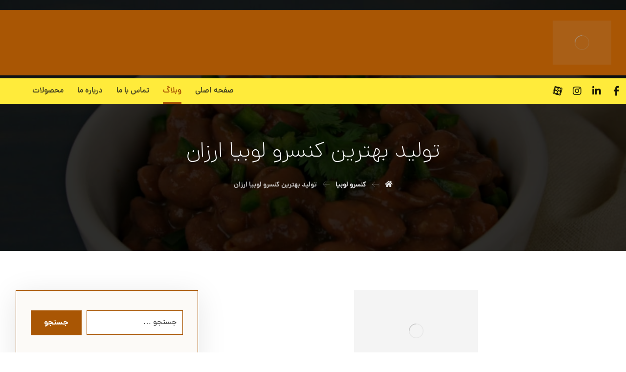

--- FILE ---
content_type: text/html; charset=UTF-8
request_url: https://cannedbean.ir/%D8%AA%D9%88%D9%84%DB%8C%D8%AF-%D8%A8%D9%87%D8%AA%D8%B1%DB%8C%D9%86-%DA%A9%D9%86%D8%B3%D8%B1%D9%88-%D9%84%D9%88%D8%A8%DB%8C%D8%A7-%D8%A7%D8%B1%D8%B2%D8%A7%D9%86/
body_size: 113802
content:
<!DOCTYPE html>
<html dir="rtl" lang="fa-IR">
<head><meta http-equiv="Content-Type" content="text/html; charset=UTF-8"/><script>if(navigator.userAgent.match(/MSIE|Internet Explorer/i)||navigator.userAgent.match(/Trident\/7\..*?rv:11/i)){var href=document.location.href;if(!href.match(/[?&]nowprocket/)){if(href.indexOf("?")==-1){if(href.indexOf("#")==-1){document.location.href=href+"?nowprocket=1"}else{document.location.href=href.replace("#","?nowprocket=1#")}}else{if(href.indexOf("#")==-1){document.location.href=href+"&nowprocket=1"}else{document.location.href=href.replace("#","&nowprocket=1#")}}}}</script><script>class RocketLazyLoadScripts{constructor(){this.v="1.2.3",this.triggerEvents=["keydown","mousedown","mousemove","touchmove","touchstart","touchend","wheel"],this.userEventHandler=this._triggerListener.bind(this),this.touchStartHandler=this._onTouchStart.bind(this),this.touchMoveHandler=this._onTouchMove.bind(this),this.touchEndHandler=this._onTouchEnd.bind(this),this.clickHandler=this._onClick.bind(this),this.interceptedClicks=[],window.addEventListener("pageshow",t=>{this.persisted=t.persisted}),window.addEventListener("DOMContentLoaded",()=>{this._preconnect3rdParties()}),this.delayedScripts={normal:[],async:[],defer:[]},this.trash=[],this.allJQueries=[]}_addUserInteractionListener(t){if(document.hidden){t._triggerListener();return}this.triggerEvents.forEach(e=>window.addEventListener(e,t.userEventHandler,{passive:!0})),window.addEventListener("touchstart",t.touchStartHandler,{passive:!0}),window.addEventListener("mousedown",t.touchStartHandler),document.addEventListener("visibilitychange",t.userEventHandler)}_removeUserInteractionListener(){this.triggerEvents.forEach(t=>window.removeEventListener(t,this.userEventHandler,{passive:!0})),document.removeEventListener("visibilitychange",this.userEventHandler)}_onTouchStart(t){"HTML"!==t.target.tagName&&(window.addEventListener("touchend",this.touchEndHandler),window.addEventListener("mouseup",this.touchEndHandler),window.addEventListener("touchmove",this.touchMoveHandler,{passive:!0}),window.addEventListener("mousemove",this.touchMoveHandler),t.target.addEventListener("click",this.clickHandler),this._renameDOMAttribute(t.target,"onclick","rocket-onclick"),this._pendingClickStarted())}_onTouchMove(t){window.removeEventListener("touchend",this.touchEndHandler),window.removeEventListener("mouseup",this.touchEndHandler),window.removeEventListener("touchmove",this.touchMoveHandler,{passive:!0}),window.removeEventListener("mousemove",this.touchMoveHandler),t.target.removeEventListener("click",this.clickHandler),this._renameDOMAttribute(t.target,"rocket-onclick","onclick"),this._pendingClickFinished()}_onTouchEnd(t){window.removeEventListener("touchend",this.touchEndHandler),window.removeEventListener("mouseup",this.touchEndHandler),window.removeEventListener("touchmove",this.touchMoveHandler,{passive:!0}),window.removeEventListener("mousemove",this.touchMoveHandler)}_onClick(t){t.target.removeEventListener("click",this.clickHandler),this._renameDOMAttribute(t.target,"rocket-onclick","onclick"),this.interceptedClicks.push(t),t.preventDefault(),t.stopPropagation(),t.stopImmediatePropagation(),this._pendingClickFinished()}_replayClicks(){window.removeEventListener("touchstart",this.touchStartHandler,{passive:!0}),window.removeEventListener("mousedown",this.touchStartHandler),this.interceptedClicks.forEach(t=>{t.target.dispatchEvent(new MouseEvent("click",{view:t.view,bubbles:!0,cancelable:!0}))})}_waitForPendingClicks(){return new Promise(t=>{this._isClickPending?this._pendingClickFinished=t:t()})}_pendingClickStarted(){this._isClickPending=!0}_pendingClickFinished(){this._isClickPending=!1}_renameDOMAttribute(t,e,r){t.hasAttribute&&t.hasAttribute(e)&&(event.target.setAttribute(r,event.target.getAttribute(e)),event.target.removeAttribute(e))}_triggerListener(){this._removeUserInteractionListener(this),"loading"===document.readyState?document.addEventListener("DOMContentLoaded",this._loadEverythingNow.bind(this)):this._loadEverythingNow()}_preconnect3rdParties(){let t=[];document.querySelectorAll("script[type=rocketlazyloadscript]").forEach(e=>{if(e.hasAttribute("src")){let r=new URL(e.src).origin;r!==location.origin&&t.push({src:r,crossOrigin:e.crossOrigin||"module"===e.getAttribute("data-rocket-type")})}}),t=[...new Map(t.map(t=>[JSON.stringify(t),t])).values()],this._batchInjectResourceHints(t,"preconnect")}async _loadEverythingNow(){this.lastBreath=Date.now(),this._delayEventListeners(this),this._delayJQueryReady(this),this._handleDocumentWrite(),this._registerAllDelayedScripts(),this._preloadAllScripts(),await this._loadScriptsFromList(this.delayedScripts.normal),await this._loadScriptsFromList(this.delayedScripts.defer),await this._loadScriptsFromList(this.delayedScripts.async);try{await this._triggerDOMContentLoaded(),await this._triggerWindowLoad()}catch(t){console.error(t)}window.dispatchEvent(new Event("rocket-allScriptsLoaded")),this._waitForPendingClicks().then(()=>{this._replayClicks()}),this._emptyTrash()}_registerAllDelayedScripts(){document.querySelectorAll("script[type=rocketlazyloadscript]").forEach(t=>{t.hasAttribute("data-rocket-src")?t.hasAttribute("async")&&!1!==t.async?this.delayedScripts.async.push(t):t.hasAttribute("defer")&&!1!==t.defer||"module"===t.getAttribute("data-rocket-type")?this.delayedScripts.defer.push(t):this.delayedScripts.normal.push(t):this.delayedScripts.normal.push(t)})}async _transformScript(t){return new Promise((await this._littleBreath(),navigator.userAgent.indexOf("Firefox/")>0||""===navigator.vendor)?e=>{let r=document.createElement("script");[...t.attributes].forEach(t=>{let e=t.nodeName;"type"!==e&&("data-rocket-type"===e&&(e="type"),"data-rocket-src"===e&&(e="src"),r.setAttribute(e,t.nodeValue))}),t.text&&(r.text=t.text),r.hasAttribute("src")?(r.addEventListener("load",e),r.addEventListener("error",e)):(r.text=t.text,e());try{t.parentNode.replaceChild(r,t)}catch(i){e()}}:async e=>{function r(){t.setAttribute("data-rocket-status","failed"),e()}try{let i=t.getAttribute("data-rocket-type"),n=t.getAttribute("data-rocket-src");t.text,i?(t.type=i,t.removeAttribute("data-rocket-type")):t.removeAttribute("type"),t.addEventListener("load",function r(){t.setAttribute("data-rocket-status","executed"),e()}),t.addEventListener("error",r),n?(t.removeAttribute("data-rocket-src"),t.src=n):t.src="data:text/javascript;base64,"+window.btoa(unescape(encodeURIComponent(t.text)))}catch(s){r()}})}async _loadScriptsFromList(t){let e=t.shift();return e&&e.isConnected?(await this._transformScript(e),this._loadScriptsFromList(t)):Promise.resolve()}_preloadAllScripts(){this._batchInjectResourceHints([...this.delayedScripts.normal,...this.delayedScripts.defer,...this.delayedScripts.async],"preload")}_batchInjectResourceHints(t,e){var r=document.createDocumentFragment();t.forEach(t=>{let i=t.getAttribute&&t.getAttribute("data-rocket-src")||t.src;if(i){let n=document.createElement("link");n.href=i,n.rel=e,"preconnect"!==e&&(n.as="script"),t.getAttribute&&"module"===t.getAttribute("data-rocket-type")&&(n.crossOrigin=!0),t.crossOrigin&&(n.crossOrigin=t.crossOrigin),t.integrity&&(n.integrity=t.integrity),r.appendChild(n),this.trash.push(n)}}),document.head.appendChild(r)}_delayEventListeners(t){let e={};function r(t,r){!function t(r){!e[r]&&(e[r]={originalFunctions:{add:r.addEventListener,remove:r.removeEventListener},eventsToRewrite:[]},r.addEventListener=function(){arguments[0]=i(arguments[0]),e[r].originalFunctions.add.apply(r,arguments)},r.removeEventListener=function(){arguments[0]=i(arguments[0]),e[r].originalFunctions.remove.apply(r,arguments)});function i(t){return e[r].eventsToRewrite.indexOf(t)>=0?"rocket-"+t:t}}(t),e[t].eventsToRewrite.push(r)}function i(t,e){let r=t[e];Object.defineProperty(t,e,{get:()=>r||function(){},set(i){t["rocket"+e]=r=i}})}r(document,"DOMContentLoaded"),r(window,"DOMContentLoaded"),r(window,"load"),r(window,"pageshow"),r(document,"readystatechange"),i(document,"onreadystatechange"),i(window,"onload"),i(window,"onpageshow")}_delayJQueryReady(t){let e;function r(r){if(r&&r.fn&&!t.allJQueries.includes(r)){r.fn.ready=r.fn.init.prototype.ready=function(e){return t.domReadyFired?e.bind(document)(r):document.addEventListener("rocket-DOMContentLoaded",()=>e.bind(document)(r)),r([])};let i=r.fn.on;r.fn.on=r.fn.init.prototype.on=function(){if(this[0]===window){function t(t){return t.split(" ").map(t=>"load"===t||0===t.indexOf("load.")?"rocket-jquery-load":t).join(" ")}"string"==typeof arguments[0]||arguments[0]instanceof String?arguments[0]=t(arguments[0]):"object"==typeof arguments[0]&&Object.keys(arguments[0]).forEach(e=>{let r=arguments[0][e];delete arguments[0][e],arguments[0][t(e)]=r})}return i.apply(this,arguments),this},t.allJQueries.push(r)}e=r}r(window.jQuery),Object.defineProperty(window,"jQuery",{get:()=>e,set(t){r(t)}})}async _triggerDOMContentLoaded(){this.domReadyFired=!0,await this._littleBreath(),document.dispatchEvent(new Event("rocket-DOMContentLoaded")),await this._littleBreath(),window.dispatchEvent(new Event("rocket-DOMContentLoaded")),await this._littleBreath(),document.dispatchEvent(new Event("rocket-readystatechange")),await this._littleBreath(),document.rocketonreadystatechange&&document.rocketonreadystatechange()}async _triggerWindowLoad(){await this._littleBreath(),window.dispatchEvent(new Event("rocket-load")),await this._littleBreath(),window.rocketonload&&window.rocketonload(),await this._littleBreath(),this.allJQueries.forEach(t=>t(window).trigger("rocket-jquery-load")),await this._littleBreath();let t=new Event("rocket-pageshow");t.persisted=this.persisted,window.dispatchEvent(t),await this._littleBreath(),window.rocketonpageshow&&window.rocketonpageshow({persisted:this.persisted})}_handleDocumentWrite(){let t=new Map;document.write=document.writeln=function(e){let r=document.currentScript;r||console.error("WPRocket unable to document.write this: "+e);let i=document.createRange(),n=r.parentElement,s=t.get(r);void 0===s&&(s=r.nextSibling,t.set(r,s));let a=document.createDocumentFragment();i.setStart(a,0),a.appendChild(i.createContextualFragment(e)),n.insertBefore(a,s)}}async _littleBreath(){Date.now()-this.lastBreath>45&&(await this._requestAnimFrame(),this.lastBreath=Date.now())}async _requestAnimFrame(){return document.hidden?new Promise(t=>setTimeout(t)):new Promise(t=>requestAnimationFrame(t))}_emptyTrash(){this.trash.forEach(t=>t.remove())}static run(){let t=new RocketLazyLoadScripts;t._addUserInteractionListener(t)}}RocketLazyLoadScripts.run();</script>

	

	<meta name="viewport" content="width=device-width, initial-scale=1.0, minimum-scale=1.0"/><meta name='robots' content='index, follow, max-image-preview:large, max-snippet:-1, max-video-preview:-1' />

	<!-- This site is optimized with the Yoast SEO plugin v21.0 - https://yoast.com/wordpress/plugins/seo/ -->
	<title>تولید بهترین کنسرو لوبیا ارزان - ایلیا</title><link rel="preload" as="style" href="https://fonts.googleapis.com/css?family=dana%3A300%2C400%2C700&#038;display=swap" /><link rel="stylesheet" href="https://fonts.googleapis.com/css?family=dana%3A300%2C400%2C700&#038;display=swap" media="print" onload="this.media='all'" /><noscript><link rel="stylesheet" href="https://fonts.googleapis.com/css?family=dana%3A300%2C400%2C700&#038;display=swap" /></noscript><link rel="stylesheet" href="https://cannedbean.ir/wp-content/cache/min/1/268d142d7164cf09a1d6ab352ab69364.css" media="all" data-minify="1" />
	<meta name="description" content="آیا می دانید بهترین کنسرو لوبیا ارزان را از کجا خریداری کنید؟ دلتان می خواهد بهترین انواع کنسرو لوبیا تولید کندگان داخلی را مستقیم از خود این تولیدکنندگان خریداری کنید و تخفیف بگیرید؟" />
	<link rel="canonical" href="https://cannedbean.ir/تولید-بهترین-کنسرو-لوبیا-ارزان/" />
	<meta property="og:locale" content="fa_IR" />
	<meta property="og:type" content="article" />
	<meta property="og:title" content="تولید بهترین کنسرو لوبیا ارزان - ایلیا" />
	<meta property="og:description" content="آیا می دانید بهترین کنسرو لوبیا ارزان را از کجا خریداری کنید؟ دلتان می خواهد بهترین انواع کنسرو لوبیا تولید کندگان داخلی را مستقیم از خود این تولیدکنندگان خریداری کنید و تخفیف بگیرید؟" />
	<meta property="og:url" content="https://cannedbean.ir/تولید-بهترین-کنسرو-لوبیا-ارزان/" />
	<meta property="og:site_name" content="ایلیا" />
	<meta property="article:published_time" content="2019-08-13T16:24:17+00:00" />
	<meta property="article:modified_time" content="2023-01-30T12:16:12+00:00" />
	<meta property="og:image" content="https://cannedbean.ir/wp-content/uploads/2017/10/download-14.jpg" />
	<meta property="og:image:width" content="253" />
	<meta property="og:image:height" content="165" />
	<meta property="og:image:type" content="image/jpeg" />
	<meta name="author" content="admin2" />
	<meta name="twitter:card" content="summary_large_image" />
	<meta name="twitter:label1" content="نوشته‌شده بدست" />
	<meta name="twitter:data1" content="admin2" />
	<meta name="twitter:label2" content="زمان تقریبی برای خواندن" />
	<meta name="twitter:data2" content="3 دقیقه" />
	<script type="application/ld+json" class="yoast-schema-graph">{"@context":"https://schema.org","@graph":[{"@type":"WebPage","@id":"https://cannedbean.ir/%d8%aa%d9%88%d9%84%db%8c%d8%af-%d8%a8%d9%87%d8%aa%d8%b1%db%8c%d9%86-%da%a9%d9%86%d8%b3%d8%b1%d9%88-%d9%84%d9%88%d8%a8%db%8c%d8%a7-%d8%a7%d8%b1%d8%b2%d8%a7%d9%86/","url":"https://cannedbean.ir/%d8%aa%d9%88%d9%84%db%8c%d8%af-%d8%a8%d9%87%d8%aa%d8%b1%db%8c%d9%86-%da%a9%d9%86%d8%b3%d8%b1%d9%88-%d9%84%d9%88%d8%a8%db%8c%d8%a7-%d8%a7%d8%b1%d8%b2%d8%a7%d9%86/","name":"تولید بهترین کنسرو لوبیا ارزان - ایلیا","isPartOf":{"@id":"https://cannedbean.ir/#website"},"primaryImageOfPage":{"@id":"https://cannedbean.ir/%d8%aa%d9%88%d9%84%db%8c%d8%af-%d8%a8%d9%87%d8%aa%d8%b1%db%8c%d9%86-%da%a9%d9%86%d8%b3%d8%b1%d9%88-%d9%84%d9%88%d8%a8%db%8c%d8%a7-%d8%a7%d8%b1%d8%b2%d8%a7%d9%86/#primaryimage"},"image":{"@id":"https://cannedbean.ir/%d8%aa%d9%88%d9%84%db%8c%d8%af-%d8%a8%d9%87%d8%aa%d8%b1%db%8c%d9%86-%da%a9%d9%86%d8%b3%d8%b1%d9%88-%d9%84%d9%88%d8%a8%db%8c%d8%a7-%d8%a7%d8%b1%d8%b2%d8%a7%d9%86/#primaryimage"},"thumbnailUrl":"https://cannedbean.ir/wp-content/uploads/2017/10/download-14.jpg","datePublished":"2019-08-13T16:24:17+00:00","dateModified":"2023-01-30T12:16:12+00:00","author":{"@id":"https://cannedbean.ir/#/schema/person/317713e4c93a9278c2bd1be1b4d8e2ac"},"description":"آیا می دانید بهترین کنسرو لوبیا ارزان را از کجا خریداری کنید؟ دلتان می خواهد بهترین انواع کنسرو لوبیا تولید کندگان داخلی را مستقیم از خود این تولیدکنندگان خریداری کنید و تخفیف بگیرید؟","breadcrumb":{"@id":"https://cannedbean.ir/%d8%aa%d9%88%d9%84%db%8c%d8%af-%d8%a8%d9%87%d8%aa%d8%b1%db%8c%d9%86-%da%a9%d9%86%d8%b3%d8%b1%d9%88-%d9%84%d9%88%d8%a8%db%8c%d8%a7-%d8%a7%d8%b1%d8%b2%d8%a7%d9%86/#breadcrumb"},"inLanguage":"fa-IR","potentialAction":[{"@type":"ReadAction","target":["https://cannedbean.ir/%d8%aa%d9%88%d9%84%db%8c%d8%af-%d8%a8%d9%87%d8%aa%d8%b1%db%8c%d9%86-%da%a9%d9%86%d8%b3%d8%b1%d9%88-%d9%84%d9%88%d8%a8%db%8c%d8%a7-%d8%a7%d8%b1%d8%b2%d8%a7%d9%86/"]}]},{"@type":"ImageObject","inLanguage":"fa-IR","@id":"https://cannedbean.ir/%d8%aa%d9%88%d9%84%db%8c%d8%af-%d8%a8%d9%87%d8%aa%d8%b1%db%8c%d9%86-%da%a9%d9%86%d8%b3%d8%b1%d9%88-%d9%84%d9%88%d8%a8%db%8c%d8%a7-%d8%a7%d8%b1%d8%b2%d8%a7%d9%86/#primaryimage","url":"https://cannedbean.ir/wp-content/uploads/2017/10/download-14.jpg","contentUrl":"https://cannedbean.ir/wp-content/uploads/2017/10/download-14.jpg","width":253,"height":165,"caption":"تولید کنسرو لوبیا"},{"@type":"BreadcrumbList","@id":"https://cannedbean.ir/%d8%aa%d9%88%d9%84%db%8c%d8%af-%d8%a8%d9%87%d8%aa%d8%b1%db%8c%d9%86-%da%a9%d9%86%d8%b3%d8%b1%d9%88-%d9%84%d9%88%d8%a8%db%8c%d8%a7-%d8%a7%d8%b1%d8%b2%d8%a7%d9%86/#breadcrumb","itemListElement":[{"@type":"ListItem","position":1,"name":"وبلاگ","item":"https://cannedbean.ir/blog/"},{"@type":"ListItem","position":2,"name":"تولید بهترین کنسرو لوبیا ارزان"}]},{"@type":"WebSite","@id":"https://cannedbean.ir/#website","url":"https://cannedbean.ir/","name":"ایلیا","description":"قیمت کنسرو لوبیا - خرید کنسرو لوبیا - خرید کنسرو لوبیا با قارچ-فروش کنسرو لوبیا با قارچ-فروش کنسرو لوبیا -فروش اینترنتی کنسرو لوبیا چیتی-فروش کنسرو لوبیا -کنسرو لوبیا سبز- کنسرو لوبیا چیتی | کنسرو لوبیا سبز | کنسرو لوبیا قرمز","potentialAction":[{"@type":"SearchAction","target":{"@type":"EntryPoint","urlTemplate":"https://cannedbean.ir/?s={search_term_string}"},"query-input":"required name=search_term_string"}],"inLanguage":"fa-IR"},{"@type":"Person","@id":"https://cannedbean.ir/#/schema/person/317713e4c93a9278c2bd1be1b4d8e2ac","name":"admin2","image":{"@type":"ImageObject","inLanguage":"fa-IR","@id":"https://cannedbean.ir/#/schema/person/image/","url":"https://secure.gravatar.com/avatar/88b26cb402f718e3c8446a7b3bf58ce2f0044d677cd43a7f9176ee0ce6660f7b?s=96&d=mm&r=g","contentUrl":"https://secure.gravatar.com/avatar/88b26cb402f718e3c8446a7b3bf58ce2f0044d677cd43a7f9176ee0ce6660f7b?s=96&d=mm&r=g","caption":"admin2"}}]}</script>
	<!-- / Yoast SEO plugin. -->


<link rel='dns-prefetch' href='//fonts.googleapis.com' />
<link href='https://fonts.gstatic.com' crossorigin rel='preconnect' />
<link rel="alternate" type="application/rss+xml" title="ایلیا &raquo; خوراک" href="https://cannedbean.ir/feed/" />
<link rel="alternate" type="application/rss+xml" title="ایلیا &raquo; خوراک دیدگاه‌ها" href="https://cannedbean.ir/comments/feed/" />
<link rel="alternate" type="application/rss+xml" title="ایلیا &raquo; تولید بهترین کنسرو لوبیا ارزان خوراک دیدگاه‌ها" href="https://cannedbean.ir/%d8%aa%d9%88%d9%84%db%8c%d8%af-%d8%a8%d9%87%d8%aa%d8%b1%db%8c%d9%86-%da%a9%d9%86%d8%b3%d8%b1%d9%88-%d9%84%d9%88%d8%a8%db%8c%d8%a7-%d8%a7%d8%b1%d8%b2%d8%a7%d9%86/feed/" />
<link rel="alternate" title="oEmbed (JSON)" type="application/json+oembed" href="https://cannedbean.ir/wp-json/oembed/1.0/embed?url=https%3A%2F%2Fcannedbean.ir%2F%25d8%25aa%25d9%2588%25d9%2584%25db%258c%25d8%25af-%25d8%25a8%25d9%2587%25d8%25aa%25d8%25b1%25db%258c%25d9%2586-%25da%25a9%25d9%2586%25d8%25b3%25d8%25b1%25d9%2588-%25d9%2584%25d9%2588%25d8%25a8%25db%258c%25d8%25a7-%25d8%25a7%25d8%25b1%25d8%25b2%25d8%25a7%25d9%2586%2F" />
<link rel="alternate" title="oEmbed (XML)" type="text/xml+oembed" href="https://cannedbean.ir/wp-json/oembed/1.0/embed?url=https%3A%2F%2Fcannedbean.ir%2F%25d8%25aa%25d9%2588%25d9%2584%25db%258c%25d8%25af-%25d8%25a8%25d9%2587%25d8%25aa%25d8%25b1%25db%258c%25d9%2586-%25da%25a9%25d9%2586%25d8%25b3%25d8%25b1%25d9%2588-%25d9%2584%25d9%2588%25d8%25a8%25db%258c%25d8%25a7-%25d8%25a7%25d8%25b1%25d8%25b2%25d8%25a7%25d9%2586%2F&#038;format=xml" />
<style id='wp-img-auto-sizes-contain-inline-css'>
img:is([sizes=auto i],[sizes^="auto," i]){contain-intrinsic-size:3000px 1500px}
/*# sourceURL=wp-img-auto-sizes-contain-inline-css */
</style>
<style id='wp-emoji-styles-inline-css'>

	img.wp-smiley, img.emoji {
		display: inline !important;
		border: none !important;
		box-shadow: none !important;
		height: 1em !important;
		width: 1em !important;
		margin: 0 0.07em !important;
		vertical-align: -0.1em !important;
		background: none !important;
		padding: 0 !important;
	}
/*# sourceURL=wp-emoji-styles-inline-css */
</style>

<style id='global-styles-inline-css'>
:root{--wp--preset--aspect-ratio--square: 1;--wp--preset--aspect-ratio--4-3: 4/3;--wp--preset--aspect-ratio--3-4: 3/4;--wp--preset--aspect-ratio--3-2: 3/2;--wp--preset--aspect-ratio--2-3: 2/3;--wp--preset--aspect-ratio--16-9: 16/9;--wp--preset--aspect-ratio--9-16: 9/16;--wp--preset--color--black: #000000;--wp--preset--color--cyan-bluish-gray: #abb8c3;--wp--preset--color--white: #ffffff;--wp--preset--color--pale-pink: #f78da7;--wp--preset--color--vivid-red: #cf2e2e;--wp--preset--color--luminous-vivid-orange: #ff6900;--wp--preset--color--luminous-vivid-amber: #fcb900;--wp--preset--color--light-green-cyan: #7bdcb5;--wp--preset--color--vivid-green-cyan: #00d084;--wp--preset--color--pale-cyan-blue: #8ed1fc;--wp--preset--color--vivid-cyan-blue: #0693e3;--wp--preset--color--vivid-purple: #9b51e0;--wp--preset--gradient--vivid-cyan-blue-to-vivid-purple: linear-gradient(135deg,rgb(6,147,227) 0%,rgb(155,81,224) 100%);--wp--preset--gradient--light-green-cyan-to-vivid-green-cyan: linear-gradient(135deg,rgb(122,220,180) 0%,rgb(0,208,130) 100%);--wp--preset--gradient--luminous-vivid-amber-to-luminous-vivid-orange: linear-gradient(135deg,rgb(252,185,0) 0%,rgb(255,105,0) 100%);--wp--preset--gradient--luminous-vivid-orange-to-vivid-red: linear-gradient(135deg,rgb(255,105,0) 0%,rgb(207,46,46) 100%);--wp--preset--gradient--very-light-gray-to-cyan-bluish-gray: linear-gradient(135deg,rgb(238,238,238) 0%,rgb(169,184,195) 100%);--wp--preset--gradient--cool-to-warm-spectrum: linear-gradient(135deg,rgb(74,234,220) 0%,rgb(151,120,209) 20%,rgb(207,42,186) 40%,rgb(238,44,130) 60%,rgb(251,105,98) 80%,rgb(254,248,76) 100%);--wp--preset--gradient--blush-light-purple: linear-gradient(135deg,rgb(255,206,236) 0%,rgb(152,150,240) 100%);--wp--preset--gradient--blush-bordeaux: linear-gradient(135deg,rgb(254,205,165) 0%,rgb(254,45,45) 50%,rgb(107,0,62) 100%);--wp--preset--gradient--luminous-dusk: linear-gradient(135deg,rgb(255,203,112) 0%,rgb(199,81,192) 50%,rgb(65,88,208) 100%);--wp--preset--gradient--pale-ocean: linear-gradient(135deg,rgb(255,245,203) 0%,rgb(182,227,212) 50%,rgb(51,167,181) 100%);--wp--preset--gradient--electric-grass: linear-gradient(135deg,rgb(202,248,128) 0%,rgb(113,206,126) 100%);--wp--preset--gradient--midnight: linear-gradient(135deg,rgb(2,3,129) 0%,rgb(40,116,252) 100%);--wp--preset--font-size--small: 13px;--wp--preset--font-size--medium: 20px;--wp--preset--font-size--large: 36px;--wp--preset--font-size--x-large: 42px;--wp--preset--spacing--20: 0.44rem;--wp--preset--spacing--30: 0.67rem;--wp--preset--spacing--40: 1rem;--wp--preset--spacing--50: 1.5rem;--wp--preset--spacing--60: 2.25rem;--wp--preset--spacing--70: 3.38rem;--wp--preset--spacing--80: 5.06rem;--wp--preset--shadow--natural: 6px 6px 9px rgba(0, 0, 0, 0.2);--wp--preset--shadow--deep: 12px 12px 50px rgba(0, 0, 0, 0.4);--wp--preset--shadow--sharp: 6px 6px 0px rgba(0, 0, 0, 0.2);--wp--preset--shadow--outlined: 6px 6px 0px -3px rgb(255, 255, 255), 6px 6px rgb(0, 0, 0);--wp--preset--shadow--crisp: 6px 6px 0px rgb(0, 0, 0);}:where(.is-layout-flex){gap: 0.5em;}:where(.is-layout-grid){gap: 0.5em;}body .is-layout-flex{display: flex;}.is-layout-flex{flex-wrap: wrap;align-items: center;}.is-layout-flex > :is(*, div){margin: 0;}body .is-layout-grid{display: grid;}.is-layout-grid > :is(*, div){margin: 0;}:where(.wp-block-columns.is-layout-flex){gap: 2em;}:where(.wp-block-columns.is-layout-grid){gap: 2em;}:where(.wp-block-post-template.is-layout-flex){gap: 1.25em;}:where(.wp-block-post-template.is-layout-grid){gap: 1.25em;}.has-black-color{color: var(--wp--preset--color--black) !important;}.has-cyan-bluish-gray-color{color: var(--wp--preset--color--cyan-bluish-gray) !important;}.has-white-color{color: var(--wp--preset--color--white) !important;}.has-pale-pink-color{color: var(--wp--preset--color--pale-pink) !important;}.has-vivid-red-color{color: var(--wp--preset--color--vivid-red) !important;}.has-luminous-vivid-orange-color{color: var(--wp--preset--color--luminous-vivid-orange) !important;}.has-luminous-vivid-amber-color{color: var(--wp--preset--color--luminous-vivid-amber) !important;}.has-light-green-cyan-color{color: var(--wp--preset--color--light-green-cyan) !important;}.has-vivid-green-cyan-color{color: var(--wp--preset--color--vivid-green-cyan) !important;}.has-pale-cyan-blue-color{color: var(--wp--preset--color--pale-cyan-blue) !important;}.has-vivid-cyan-blue-color{color: var(--wp--preset--color--vivid-cyan-blue) !important;}.has-vivid-purple-color{color: var(--wp--preset--color--vivid-purple) !important;}.has-black-background-color{background-color: var(--wp--preset--color--black) !important;}.has-cyan-bluish-gray-background-color{background-color: var(--wp--preset--color--cyan-bluish-gray) !important;}.has-white-background-color{background-color: var(--wp--preset--color--white) !important;}.has-pale-pink-background-color{background-color: var(--wp--preset--color--pale-pink) !important;}.has-vivid-red-background-color{background-color: var(--wp--preset--color--vivid-red) !important;}.has-luminous-vivid-orange-background-color{background-color: var(--wp--preset--color--luminous-vivid-orange) !important;}.has-luminous-vivid-amber-background-color{background-color: var(--wp--preset--color--luminous-vivid-amber) !important;}.has-light-green-cyan-background-color{background-color: var(--wp--preset--color--light-green-cyan) !important;}.has-vivid-green-cyan-background-color{background-color: var(--wp--preset--color--vivid-green-cyan) !important;}.has-pale-cyan-blue-background-color{background-color: var(--wp--preset--color--pale-cyan-blue) !important;}.has-vivid-cyan-blue-background-color{background-color: var(--wp--preset--color--vivid-cyan-blue) !important;}.has-vivid-purple-background-color{background-color: var(--wp--preset--color--vivid-purple) !important;}.has-black-border-color{border-color: var(--wp--preset--color--black) !important;}.has-cyan-bluish-gray-border-color{border-color: var(--wp--preset--color--cyan-bluish-gray) !important;}.has-white-border-color{border-color: var(--wp--preset--color--white) !important;}.has-pale-pink-border-color{border-color: var(--wp--preset--color--pale-pink) !important;}.has-vivid-red-border-color{border-color: var(--wp--preset--color--vivid-red) !important;}.has-luminous-vivid-orange-border-color{border-color: var(--wp--preset--color--luminous-vivid-orange) !important;}.has-luminous-vivid-amber-border-color{border-color: var(--wp--preset--color--luminous-vivid-amber) !important;}.has-light-green-cyan-border-color{border-color: var(--wp--preset--color--light-green-cyan) !important;}.has-vivid-green-cyan-border-color{border-color: var(--wp--preset--color--vivid-green-cyan) !important;}.has-pale-cyan-blue-border-color{border-color: var(--wp--preset--color--pale-cyan-blue) !important;}.has-vivid-cyan-blue-border-color{border-color: var(--wp--preset--color--vivid-cyan-blue) !important;}.has-vivid-purple-border-color{border-color: var(--wp--preset--color--vivid-purple) !important;}.has-vivid-cyan-blue-to-vivid-purple-gradient-background{background: var(--wp--preset--gradient--vivid-cyan-blue-to-vivid-purple) !important;}.has-light-green-cyan-to-vivid-green-cyan-gradient-background{background: var(--wp--preset--gradient--light-green-cyan-to-vivid-green-cyan) !important;}.has-luminous-vivid-amber-to-luminous-vivid-orange-gradient-background{background: var(--wp--preset--gradient--luminous-vivid-amber-to-luminous-vivid-orange) !important;}.has-luminous-vivid-orange-to-vivid-red-gradient-background{background: var(--wp--preset--gradient--luminous-vivid-orange-to-vivid-red) !important;}.has-very-light-gray-to-cyan-bluish-gray-gradient-background{background: var(--wp--preset--gradient--very-light-gray-to-cyan-bluish-gray) !important;}.has-cool-to-warm-spectrum-gradient-background{background: var(--wp--preset--gradient--cool-to-warm-spectrum) !important;}.has-blush-light-purple-gradient-background{background: var(--wp--preset--gradient--blush-light-purple) !important;}.has-blush-bordeaux-gradient-background{background: var(--wp--preset--gradient--blush-bordeaux) !important;}.has-luminous-dusk-gradient-background{background: var(--wp--preset--gradient--luminous-dusk) !important;}.has-pale-ocean-gradient-background{background: var(--wp--preset--gradient--pale-ocean) !important;}.has-electric-grass-gradient-background{background: var(--wp--preset--gradient--electric-grass) !important;}.has-midnight-gradient-background{background: var(--wp--preset--gradient--midnight) !important;}.has-small-font-size{font-size: var(--wp--preset--font-size--small) !important;}.has-medium-font-size{font-size: var(--wp--preset--font-size--medium) !important;}.has-large-font-size{font-size: var(--wp--preset--font-size--large) !important;}.has-x-large-font-size{font-size: var(--wp--preset--font-size--x-large) !important;}
/*# sourceURL=global-styles-inline-css */
</style>

<style id='classic-theme-styles-inline-css'>
/*! This file is auto-generated */
.wp-block-button__link{color:#fff;background-color:#32373c;border-radius:9999px;box-shadow:none;text-decoration:none;padding:calc(.667em + 2px) calc(1.333em + 2px);font-size:1.125em}.wp-block-file__button{background:#32373c;color:#fff;text-decoration:none}
/*# sourceURL=/wp-includes/css/classic-themes.min.css */
</style>








<link rel='stylesheet' id='codevz-laptop-css' href='https://cannedbean.ir/wp-content/themes/xtra/assets/css/core-laptop.css?ver=4.4.14' media='screen and (max-width: 1024px)' />
<link rel='stylesheet' id='codevz-tablet-css' href='https://cannedbean.ir/wp-content/themes/xtra/assets/css/core-tablet.css?ver=4.4.14' media='screen and (max-width: 768px)' />
<link rel='stylesheet' id='codevz-mobile-css' href='https://cannedbean.ir/wp-content/themes/xtra/assets/css/core-mobile.css?ver=4.4.14' media='screen and (max-width: 480px)' />




<link rel='stylesheet' id='codevz-comments-mobile-css' href='https://cannedbean.ir/wp-content/themes/xtra/assets/css/comments-mobile.css?ver=4.4.14' media='screen and (max-width: 480px)' />





<link rel='stylesheet' id='codevz-plus-tablet-css' href='https://cannedbean.ir/wp-content/plugins/codevz-plus/assets/css/codevzplus-tablet.css?ver=4.5.4' media='screen and (max-width: 768px)' />
<link rel='stylesheet' id='codevz-plus-mobile-css' href='https://cannedbean.ir/wp-content/plugins/codevz-plus/assets/css/codevzplus-mobile.css?ver=4.5.4' media='screen and (max-width: 480px)' />


<script type="rocketlazyloadscript" data-rocket-src="https://cannedbean.ir/wp-includes/js/jquery/jquery.min.js?ver=3.7.1" id="jquery-core-js"></script>
<script type="rocketlazyloadscript" data-rocket-src="https://cannedbean.ir/wp-includes/js/jquery/jquery-migrate.min.js?ver=3.4.1" id="jquery-migrate-js"></script>
<link rel="https://api.w.org/" href="https://cannedbean.ir/wp-json/" /><link rel="alternate" title="JSON" type="application/json" href="https://cannedbean.ir/wp-json/wp/v2/posts/343" /><link rel="EditURI" type="application/rsd+xml" title="RSD" href="https://cannedbean.ir/xmlrpc.php?rsd" />
<meta name="generator" content="WordPress 6.9" />
<link rel='shortlink' href='https://cannedbean.ir/?p=343' />
<meta name="format-detection" content="telephone=no">
<link rel="pingback" href="https://cannedbean.ir/xmlrpc.php">
<meta name="generator" content="Elementor 3.15.3; features: e_dom_optimization, e_optimized_assets_loading, additional_custom_breakpoints; settings: css_print_method-external, google_font-enabled, font_display-auto">
<meta name="generator" content="Powered by Slider Revolution 6.6.15 - responsive, Mobile-Friendly Slider Plugin for WordPress with comfortable drag and drop interface." />
<link rel="icon" href="https://cannedbean.ir/wp-content/uploads/2023/08/image-2.jpg" sizes="32x32" />
<link rel="icon" href="https://cannedbean.ir/wp-content/uploads/2023/08/image-2.jpg" sizes="192x192" />
<link rel="apple-touch-icon" href="https://cannedbean.ir/wp-content/uploads/2023/08/image-2.jpg" />
<meta name="msapplication-TileImage" content="https://cannedbean.ir/wp-content/uploads/2023/08/image-2.jpg" />
<style id="codevz-inline-css" data-noptimize>.admin-bar .cz_fixed_top_border{top:32px}.admin-bar i.offcanvas-close {top: 32px}.admin-bar .offcanvas_area, .admin-bar .hidden_top_bar{margin-top: 32px}.admin-bar .header_5,.admin-bar .onSticky{top: 32px}@media screen and (max-width:768px) {.admin-bar .header_5,.admin-bar .onSticky,.admin-bar .cz_fixed_top_border,.admin-bar i.offcanvas-close {top: 46px}.admin-bar .onSticky {top: 0}.admin-bar .offcanvas_area,.admin-bar .offcanvas_area,.admin-bar .hidden_top_bar{margin-top:46px;height:calc(100% - 46px);}}

/* Theme color */a:hover, .sf-menu > .cz.current_menu > a, .sf-menu > .cz .cz.current_menu > a,.sf-menu > .current-menu-parent > a,.comment-text .star-rating span,.codevz-404 span {color: #a95604} 
form button, .button, #edd-purchase-button, .edd-submit, .edd-submit.button.blue, .edd-submit.button.blue:hover, .edd-submit.button.blue:focus, [type=submit].edd-submit, .sf-menu > .cz > a:before,.sf-menu > .cz > a:before,
.post-password-form input[type="submit"], .wpcf7-submit, .submit_user, 
#commentform #submit, .commentlist li.bypostauthor > .comment-body:after,.commentlist li.comment-author-admin > .comment-body:after, 
 .pagination .current, .pagination > b, .pagination a:hover, .page-numbers .current, .page-numbers a:hover, .pagination .next:hover, 
.pagination .prev:hover, input[type=submit], .sticky:before, .commentlist li.comment-author-admin .fn,
input[type=submit],input[type=button],.cz_header_button,.cz_default_portfolio a,
.cz_readmore, .more-link, a.cz_btn, .cz_highlight_1:after, div.cz_btn  {background-color: #a95604}
.cs_load_more_doing, div.wpcf7 .wpcf7-form .ajax-loader {border-right-color: #a95604}
input:focus,textarea:focus,select:focus {border-color: #a95604 !important}
::selection {background-color: #a95604;color: #fff}
::-moz-selection {background-color: #a95604;color: #fff}

/* Custom */.elms_left.footer_1_left, .inner_custom_element_footer_1_left_0 {width: 100%}
@media screen and (max-width: 768px) {
    .vc_custom_1530465071939 {
transform: translateY(120px);
margin-bottom: 120px
}
}
header .services div.service_text {
    white-space: nowrap
}
.uranus .tp-bullet, .uranus .tp-bullet-inner {
    border-radius: 0 !important;
}

/* Dynamic  */.widget{background-color:rgba(255,255,255,0.01);padding-top:40px;padding-bottom:40px;margin-bottom:0px;border-style:none;border-radius:3px}.widget > h4, .sidebar_inner .widget_block > div > div > h2{font-size:18px;color:#ffeb3b;font-weight:700;background-color:#a95604;padding:20px 25px;margin:-40px -30px 30px;border-style:solid;border-top-width:1px;border-bottom-width:1px;border-color:#a95604}.logo > a, .logo > h1, .logo h2{color:#ffffff;text-transform:uppercase}#menu_header_1 > .cz > a:before{background-color:#a95604}.header_2{padding-top:20px}#menu_header_2 > .cz > a{font-size:16px;color:rgba(255,255,255,0.7);padding:0px 0px 14px;margin-right:15px;margin-left:15px}#menu_header_2 > .cz > a:hover,#menu_header_2 > .cz:hover > a,#menu_header_2 > .cz.current_menu > a,#menu_header_2 > .current-menu-parent > a{color:#ffffff}#menu_header_2 > .cz > a:before{background-color:#ffffff;width:100%;height:4px;border-width:0px;border-radius:0px;bottom:0px;left:0px}#menu_header_2 .cz .sub-menu:not(.cz_megamenu_inner_ul),#menu_header_2 .cz_megamenu_inner_ul .cz_megamenu_inner_ul{background-color:#ffffff;padding-top:24px;padding-bottom:24px;margin-top:0px;margin-left:30px;border-style:solid;border-top-width:1px;border-color:#eaeaea;border-radius:3px;box-shadow:0px 9px 20px rgba(0,0,0,0.13)}#menu_header_2 .cz .cz a{font-size:14px;color:#353535;font-weight:400;padding-right:24px;padding-left:24px}#menu_header_2 .cz .cz a:hover,#menu_header_2 .cz .cz:hover > a,#menu_header_2 .cz .cz.current_menu > a,#menu_header_2 .cz .current_menu > .current_menu{color:#a95604;font-weight:500;padding-right:30px;padding-left:30px}.onSticky{background-color:rgba(0,0,0,0.8) !important}.header_4{background-color:#a95604}#menu_header_4 > .cz > a{color:rgba(255,255,255,0.7)}#menu_header_4 > .cz > a:hover,#menu_header_4 > .cz:hover > a,#menu_header_4 > .cz.current_menu > a,#menu_header_4 > .current-menu-parent > a{color:#ffeb3b;background-color:rgba(255,255,255,0.08);padding-right:25px;padding-left:25px}#menu_header_4 .cz .cz a{color:rgba(255,255,255,0.6)}#menu_header_4 .cz .cz a:hover,#menu_header_4 .cz .cz:hover > a,#menu_header_4 .cz .cz.current_menu > a,#menu_header_4 .cz .current_menu > .current_menu{color:#ffffff}.page_title,.header_onthe_cover .page_title{background-size:cover;background-image:linear-gradient(90deg,rgba(0,0,0,0.82),rgba(0,0,0,0.82)),url(https://cannedbean.ir/wp-content/uploads/2023/08/2022-11-16-21_03_49-canned-pinto-beans_-840-results-found-in-Yandex-Images.jpg);padding-top:280px;padding-bottom:120px}.page_title .section_title{font-size:46px;color:#ffffff;font-weight:200}.page_title a,.page_title i{color:#e5e5e5}.breadcrumbs{padding-bottom:0px;margin-top:20px;margin-right:10px;margin-bottom:0px}.cz_middle_footer{background-size:cover;padding-top:100px;padding-bottom:70px}.footer_widget{color:rgba(255,255,255,0.75);padding:0px;margin-top:0px}.cz_middle_footer a{font-size:15px;color:rgba(255,255,255,0.72);line-height: 2}.cz_middle_footer a:hover{color:#ffeb3b}.footer_2{background-color:#a95604;border-style:solid;border-top-width:10px;border-color:#ffeb3b}i.backtotop{font-size:20px;color:#000000;background-color:#ffffff;border-style:none;border-width:0px;border-radius:0px;box-shadow:0px 6px 40px rgba(0,0,0,0.2);z-index:9}i.fixed_contact{font-size:20px;color:#000000;background-color:#ffffff;border-style:none;border-width:0px;border-radius:0px;box-shadow:-6px 6px 40px rgba(0,0,0,0.2)}.footer_widget > h4, footer .widget_block > div > div > h2{font-size:20px;color:#ffeb3b;line-height:1;margin-bottom:30px;border-style:none;border-bottom-width:1px;border-color:rgba(255,235,59,0.4)}.woocommerce ul.products li.product .woocommerce-loop-category__title, .woocommerce ul.products li.product .woocommerce-loop-product__title, .woocommerce ul.products li.product h3,.woocommerce.woo-template-2 ul.products li.product .woocommerce-loop-category__title, .woocommerce.woo-template-2 ul.products li.product .woocommerce-loop-product__title, .woocommerce.woo-template-2 ul.products li.product h3{font-size:18px;color:#ffffff;text-align:center;font-weight:500;background-color:#a95604;padding:20px 20px 40px;margin:-20px -10px -10px;border-radius:0px;display:block;position:relative;z-index:9}.woocommerce ul.products li.product .star-rating{display:none}.woocommerce ul.products li.product .button.add_to_cart_button, .woocommerce ul.products li.product .button[class*="product_type_"]{font-size:14px;color:#a95604;background-color:#ffeb3b;margin-top:-20px;margin-bottom:0px;position:relative;z-index:9}.woocommerce span.onsale, .woocommerce ul.products li.product .onsale,.woocommerce.single span.onsale, .woocommerce.single ul.products li.product .onsale{right:20px;left:auto}.woocommerce ul.products li.product .price{font-size:16px;color:#ffffff;background-color:#a95604;border-radius:0px;box-shadow:none 0px 0px 0px #000;top:1px;right:auto;left:1px}.woocommerce div.product .summary p.price, .woocommerce div.product .summary span.price{font-size:28px;color:#a95604;font-weight:700}.tagcloud a:hover, .widget .tagcloud a:hover, .cz_post_cat a:hover, .cz_post_views a:hover{color:#a95604;background-color:#ffeb3b}.pagination a, .pagination > b, .pagination span, .page-numbers a, .page-numbers span, .woocommerce nav.woocommerce-pagination ul li a, .woocommerce nav.woocommerce-pagination ul li span{font-size:18px;color:#a95604;font-weight:300;background-color:rgba(169,86,4,0.06);padding:0px;margin-right:5px;border-style:none;border-radius:0px;float:left}.rtl.pagination a,.rtl.pagination > b,.rtl.pagination span,.rtl.page-numbers a,.rtl.page-numbers span,.rtl.woocommerce nav.woocommerce-pagination ul li a,.rtl.woocommerce nav.woocommerce-pagination ul li span{float:right}#menu_header_2 .sub-menu .sub-menu:not(.cz_megamenu_inner_ul){margin-top:-22px;margin-left:0px}.cz-cpt-post .cz_readmore, .cz-cpt-post .more-link{color:#a95604;background-color:rgba(169,86,4,0.08);padding-right:15px;padding-left:10px;border-radius:0px}.cz-cpt-post .cz_readmore:hover, .cz-cpt-post .more-link:hover{color:#ffffff;background-color:#a95604}.woocommerce ul.products li.product .button.add_to_cart_button:hover, .woocommerce ul.products li.product .button[class*="product_type_"]:hover{color:#ffeb3b;background-color:#a95604}.cz-cpt-post .cz_default_loop .cz_post_author_avatar img{width:32px;padding:0px;border-style:none;border-radius:3px;box-shadow:none;display:none}.cz-cpt-post .cz_default_loop .cz_post_author_name{display:none}.cz-cpt-post .cz_default_loop .cz_post_date{font-size:12px;color:#a95604;font-weight:500;text-transform:uppercase;background-color:#ffeb3b;padding:2px 10px;margin-right:-14px;margin-left:-14px;border-radius:2px;display:block;opacity:1}.cz-cpt-post .cz_default_loop .cz_post_title h3{font-size:32px;padding-top:16px}#menu_header_2 > .cz > a .cz_indicator{font-size:14px;color:rgba(255,255,255,0.7)}.cz_default_loop.sticky > div{background-color:rgba(167,167,167,0.1);margin-bottom:40px;border-style:solid;border-width:2px;border-color:#000370;border-radius:6px}.cz-cpt-post .cz_default_loop > div{padding-bottom:40px;margin-bottom:40px;border-style:solid}.cz-cpt-post .cz_default_loop .cz_post_meta{margin-bottom:20px}#comments > h3,.content.cz_related_posts > h4,.cz_author_box h4,.related.products > h2,.upsells.products > h2,.up-sells.products > h2{font-size:18px;color:#ffeb3b;font-weight:700;background-color:#a95604;padding:20px 25px;margin:-31px -30px 30px;border-style:solid;border-top-width:1px;border-bottom-width:1px;border-color:#a95604}.next_prev .previous i,.next_prev .next i{color:#a95604;background-color:#ffffff;padding:2px;border-style:solid;border-width:2px;border-color:rgba(169,86,4,0.06);border-radius:0px}.next_prev .previous:hover i,.next_prev .next:hover i{color:#a95604;background-color:#ffeb3b}.next_prev h4{color:#ffffff;margin-right:8px;margin-left:8px} .content .xtra-post-title{font-size:32px}.single .content .xtra-post-title{font-size:32px}form button,.comment-form button,a.cz_btn,div.cz_btn,a.cz_btn_half_to_fill:before,a.cz_btn_half_to_fill_v:before,a.cz_btn_half_to_fill:after,a.cz_btn_half_to_fill_v:after,a.cz_btn_unroll_v:before, a.cz_btn_unroll_h:before,a.cz_btn_fill_up:before,a.cz_btn_fill_down:before,a.cz_btn_fill_left:before,a.cz_btn_fill_right:before,.wpcf7-submit,input[type=submit],input[type=button],.button,.cz_header_button,.woocommerce a.button,.woocommerce input.button,.woocommerce #respond input#submit.alt,.woocommerce a.button.alt,.woocommerce button.button.alt,.woocommerce input.button.alt,.woocommerce #respond input#submit, .woocommerce a.button, .woocommerce button.button, .woocommerce input.button, #edd-purchase-button, .edd-submit, [type=submit].edd-submit, .edd-submit.button.blue,.woocommerce #payment #place_order, .woocommerce-page #payment #place_order,.woocommerce button.button:disabled, .woocommerce button.button:disabled[disabled], .woocommerce a.button.wc-forward,.wp-block-search .wp-block-search__button{color:#ffffff;font-weight:700;background-color:#a95604;padding:12px 26px;border-style:solid;border-width:1px;border-color:rgba(255,255,255,0.1);border-radius:0px}input,textarea,select,.qty,.woocommerce-input-wrapper .select2-selection--single,#add_payment_method table.cart td.actions .coupon .input-text, .woocommerce-cart table.cart td.actions .coupon .input-text, .woocommerce-checkout table.cart td.actions .coupon .input-text{color:#000000;border-style:solid;border-color:#a95604;border-radius:0px}.pagination .current, .pagination > b, .pagination a:hover, .page-numbers .current, .page-numbers a:hover, .pagination .next:hover, .pagination .prev:hover, .woocommerce nav.woocommerce-pagination ul li a:focus, .woocommerce nav.woocommerce-pagination ul li a:hover, .woocommerce nav.woocommerce-pagination ul li span.current{color:#ffeb3b;font-weight:900;background-color:#a95604}[class*="cz_tooltip_"] [data-title]:after{font-family:'dana'}body, body.rtl, .rtl form{font-family:'dana'}h1,h2,h3,h4,h5,h6{font-weight:900}#menu_header_2 .cz_parent_megamenu > [class^="cz_megamenu_"] > .cz, .cz_parent_megamenu > [class*=" cz_megamenu_"] > .cz{padding-right:10px;padding-left:10px;margin-top:10px;margin-bottom:10px;border-style:solid;border-left-width:1px;border-color:rgba(63,63,63,0.1)}#menu_header_2 .cz .cz h6{font-size:18px;margin-top:-10px}.cz-cpt-post .cz_post_image, .cz-cpt-post .cz_post_svg{padding:8px;border-style:solid;border-width:1px;border-color:#a95604;border-radius:0px}.cz-cpt-portfolio .cz_default_loop .cz_post_image, .cz-cpt-portfolio .cz_post_svg{background-color:rgba(169,86,4,0.01);padding:10px;border-style:solid;border-width:1px;border-color:#a95604}.cz-cpt-post .cz_default_loop .cz_post_excerpt{font-size:18px;color:#606060}form button:hover,.comment-form button:hover,a.cz_btn:hover,div.cz_btn:hover,a.cz_btn_half_to_fill:hover:before, a.cz_btn_half_to_fill_v:hover:before,a.cz_btn_half_to_fill:hover:after, a.cz_btn_half_to_fill_v:hover:after,a.cz_btn_unroll_v:after, a.cz_btn_unroll_h:after,a.cz_btn_fill_up:after,a.cz_btn_fill_down:after,a.cz_btn_fill_left:after,a.cz_btn_fill_right:after,.wpcf7-submit:hover,input[type=submit]:hover,input[type=button]:hover,.button:hover,.cz_header_button:hover,.woocommerce a.button:hover,.woocommerce input.button:hover,.woocommerce #respond input#submit.alt:hover,.woocommerce a.button.alt:hover,.woocommerce button.button.alt:hover,.woocommerce input.button.alt:hover,.woocommerce #respond input#submit:hover, .woocommerce a.button:hover, .woocommerce button.button:hover, .woocommerce input.button:hover, #edd-purchase-button:hover, .edd-submit:hover, [type=submit].edd-submit:hover, .edd-submit.button.blue:hover, .edd-submit.button.blue:focus,.woocommerce #payment #place_order:hover, .woocommerce-page #payment #place_order:hover,.woocommerce div.product form.cart .button:hover,.woocommerce button.button:disabled:hover, .woocommerce button.button:disabled[disabled]:hover, .woocommerce a.button.wc-forward:hover,.wp-block-search .wp-block-search__button:hover{color:#a95604;background-color:#ffeb3b}.sidebar_inner{background-color:rgba(169,86,4,0.03);padding-bottom:40px;margin-bottom:50px;border-style:solid;border-width:1px;border-color:#a95604;box-shadow:0px 10px 60px rgba(0,0,0,0.1)}input:focus,textarea:focus,select:focus{border-style:solid !important;border-color:#ffeb3b !important}.elms_row .cz_social a, .fixed_side .cz_social a, #xtra-social-popup [class*="xtra-social-type-"] a{font-size:20px;color:rgba(0,0,0,0.9)}.elms_row .cz_social a:hover, .fixed_side .cz_social a:hover, #xtra-social-popup [class*="xtra-social-type-"] a:hover{color:#a95604}[class*="cz_tooltip_"] [data-title]:after{font-size:11px;color:#a95604;font-family:'dana';font-weight:600;text-transform:uppercase;background-color:#ffeb3b;padding:10px 14px;box-shadow:0px 10px 50px 0px rgba(0,0,0,0.1)}#menu_header_1 > .cz > a{font-size:16px;color:rgba(169,86,4,0.8);padding-top:10px;padding-bottom:10px}#menu_header_1 > .cz > a:hover,#menu_header_1 > .cz:hover > a,#menu_header_1 > .cz.current_menu > a,#menu_header_1 > .current-menu-parent > a{color:#a95604}#menu_header_1 .cz .sub-menu:not(.cz_megamenu_inner_ul),#menu_header_1 .cz_megamenu_inner_ul .cz_megamenu_inner_ul{background-color:#ffeb3b;box-shadow:0px 10px 60px rgba(0,0,0,0.2)}#menu_header_1 .cz .cz a{color:rgba(169,86,4,0.8)}#menu_header_1 .cz .cz a:hover,#menu_header_1 .cz .cz:hover > a,#menu_header_1 .cz .cz.current_menu > a,#menu_header_1 .cz .current_menu > .current_menu{color:#a95604}.header_2 .row{background-color:#a95604;padding-right:30px;padding-left:30px}.header_3 .row{background-color:#ffeb3b;margin-top:6px;border-radius:0px}#menu_header_3 > .cz > a{font-size:16px;color:rgba(28,28,28,0.8);padding:10px 0px;margin-right:14px;margin-left:14px}#menu_header_3 > .cz > a:hover,#menu_header_3 > .cz:hover > a,#menu_header_3 > .cz.current_menu > a,#menu_header_3 > .current-menu-parent > a{color:#a95604}#menu_header_3 > .cz > a:before{width:100%;height:4px;left:0px}#menu_header_3 > .cz > a .cz_indicator{margin-top:-3px}#menu_header_3 .cz .sub-menu:not(.cz_megamenu_inner_ul),#menu_header_3 .cz_megamenu_inner_ul .cz_megamenu_inner_ul{background-color:#ffeb3b;margin-top:2px;margin-right:12px;margin-left:12px}#menu_header_3 .cz .cz a:hover,#menu_header_3 .cz .cz:hover > a,#menu_header_3 .cz .cz.current_menu > a,#menu_header_3 .cz .current_menu > .current_menu{font-weight:500}#menu_header_4{background-position:left center;background-size:cover;background-color:#a95604}#menu_header_4 .cz .cz h6{color:rgba(255,255,255,0.7)}.page_footer{background-size:cover;background-image:linear-gradient(90deg,rgba(0,0,0,0.9),rgba(0,0,0,0.9)),url(https://cannedbean.ir/wp-content/uploads/2023/08/2022-11-11-13_16_25-Canned-chicken_-843-results-found-in-Yandex-Images.jpg)}i.backtotop:hover{color:#ffeb3b;background-color:#a95604}div.fixed_contact{border-radius:0px}i.fixed_contact:hover{color:#ffeb3b;background-color:#a95604}.cz-cpt-post article .cz_post_icon{font-size:24px;color:#a95604;background-color:#ffeb3b;border-radius:0px}.cz-cpt-post article:hover .cz_post_image,.cz-cpt-post article:hover .cz_post_svg{background-color:#a95604}.cz-cpt-post .cz_readmore i, .cz-cpt-post .more-link i{color:#a95604;margin-top:1px;float:left}.cz-cpt-post .cz_readmore:hover i, .cz-cpt-post .more-link:hover i{color:#ffffff;padding-right:5px}.tagcloud a, .widget .tagcloud a, .cz_post_cat a, .cz_post_views a{color:rgba(169,86,4,0.7);background-color:rgba(169,86,4,0.05);border-style:none;border-radius:0px}.next_prev{background-color:#a95604;padding:30px}.next_prev li:hover h4{color:#ffeb3b}.next_prev h4 small{color:#b5b5b5}.xtra-comments,.content.cz_related_posts,.cz_author_box,.related.products,.upsells.products,.up-sells.products{background-color:rgba(169,86,4,0.03);padding:30px 30px 10px;border-style:solid;border-width:1px;border-color:#a95604}.cz_related_posts .cz_related_post .cz_post_image{padding:0px;border-style:none}.cz_related_posts .cz_related_post_date{font-size:12px}.xtra-comments .commentlist li article{color:#2d2d2d;background-color:#ffffff;border-radius:0px}.cz-cpt-portfolio article .cz_post_icon{font-size:36px;color:#ffeb3b;background-color:rgba(255,255,255,0.01);border-radius:3px;top:auto;bottom:-30px}.cz-cpt-portfolio .cz_default_loop:hover .cz_post_image,.cz-cpt-portfolio  article:hover .cz_post_svg{background-color:#a95604}.cz-cpt-portfolio .cz_default_loop .cz_post_title h3{font-size:30px;text-align:center;margin-top:50px;margin-right:20px;margin-left:20px;display:block}.cz-cpt-portfolio .cz_default_loop .cz_post_meta{top:14px;left:47%;bottom:auto !important;transform:translateX(-50%)}.cz-cpt-portfolio .cz_default_loop .cz_post_author_avatar img{display:none}.cz-cpt-portfolio .cz_default_loop .cz_post_author_name{display:none}.cz-cpt-portfolio .cz_default_loop .cz_post_date{color:#a95604;background-color:#ffeb3b;padding:5px 8px;border-radius:3px;position:relative;top:10px;opacity:1}.woocommerce ul.products li.product .woocommerce-loop-product__link{padding:10px;border-style:solid;border-width:1px;border-color:#a95604}.woocommerce ul.products li.product:hover .woocommerce-loop-product__link{background-color:#a95604}.woocommerce a.added_to_cart{letter-spacing:0px}.woocommerce .woocommerce-result-count{font-size:14px;color:#a95604;background-color:rgba(169,86,4,0.03);padding:5px 20px;margin-bottom:60px}.woocommerce div.product div.images img{border-style:solid;border-width:1px;border-color:#a95604;transform:scale(0.99)}.woocommerce div.product .product_title{display:none}.single_con .tagcloud a:first-child, .single_con .cz_post_cat a:first-child, .cz_post_views a:first-child{color:#ffffff;background-color:#a95604}.woocommerce div.product .woocommerce-tabs ul.tabs li{color:#565656;background-color:transparent;margin-top:50px;margin-bottom:1px;border-style:none}.woocommerce div.product .woocommerce-tabs ul.tabs li.active{color:#ffeb3b;font-weight:700;background-color:#a95604}.woocommerce div.product .woocommerce-tabs .panel{color:#ffffff;background-color:#a95604;border-style:none;border-radius:0px}div.xtra-share{background-color:rgba(169,86,4,0.03);padding-top:60px;border-style:solid;border-color:#a95604;border-radius:0px;display:flex}div.xtra-share a{color:#a95604;width:100%}div.xtra-share a:hover{transform:translateY(-2px)}.products .product .xtra-product-icons{margin-right:-10px;margin-left:-10px;border-radius:0px}.products .product .xtra-add-to-wishlist:hover{color:#a95604;background-color:#ffeb3b}.products .product .xtra-product-quick-view:hover{color:#a95604;background-color:#ffeb3b}.woocommerce .cart .xtra-product-icons{font-size:20px;padding:1px;border-radius:0px}.woocommerce .cart .xtra-product-icons:hover{color:#a95604;background-color:#ffeb3b}.footer_widget > h4:before, footer .widget_block > div > div > h2:before{background-color:#ffeb3b;width:25px;height:1px}.woocommerce.single span.onsale{right:20px}.quantity-up{color:#a95604;font-weight:500;background-color:rgba(169,86,4,0.05)}.quantity-up:hover{color:#a95604;background-color:#ffeb3b}.quantity-down{color:#a95604;font-weight:500;background-color:rgba(169,86,4,0.05)}.quantity-down:hover{color:#a95604;background-color:#ffeb3b}.woocommerce .quantity .qty{width:65px;margin-right:0px;margin-left:0px}div.xtra-share:before{color:#ffeb3b;text-align:right;font-weight:600;background-color:#a95604;width:calc(100% - 60px);padding:10px 30px;position:absolute;top:0px;left:0px}.rtl div.xtra-share:before{text-align:right;left:auto;right:0px}.xtra-fixed-mobile-nav a{background-color:#a95604;padding-top:15px;padding-bottom:15px}.xtra-fixed-mobile-nav a:hover,.xtra-fixed-mobile-nav .xtra-active{color:#a95604;background-color:#ffeb3b;padding-bottom:15px;margin-top:-5px}.xtra-fixed-mobile-nav a i, .xtra-fixed-mobile-nav a img{margin-bottom:5px}li.xtra-mobile-menu-additional .cz_social a{color:#ffffff;background-color:rgba(104,104,104,0.3);padding:3px;margin-left:10px}.xtra-mobile-menu-text{font-size:11px;color:rgba(255,255,255,0.41);margin-top:10px;margin-bottom:10px}

/* Responsive */@media screen and (max-width:1240px){#layout{width:100%!important}#layout.layout_1,#layout.layout_2{width:95%!important}.row{width:90% !important;padding:0}blockquote{padding:20px}footer .elms_center,footer .have_center .elms_left, footer .have_center .elms_center, footer .have_center .elms_right{float:none;display:block;text-align:center;margin:0 auto;flex:unset}}@media screen and (max-width:768px){.page_title,.header_onthe_cover .page_title{padding-top:140px;}}@media screen and (max-width:480px){.cz-cpt-post .cz_readmore, .cz-cpt-post .more-link{text-align:center;margin-right:38%;margin-left:15%;}.pagination a, .pagination > b, .pagination span, .page-numbers a, .page-numbers span, .woocommerce nav.woocommerce-pagination ul li a, .woocommerce nav.woocommerce-pagination ul li span{float:none;position:relative;}.cz-cpt-portfolio .cz_default_loop .cz_post_date{margin-left:40px;}.footer_widget > h4:before, footer .widget_block > div > div > h2:before{right:auto;left:50%;}}</style><script type="rocketlazyloadscript">function setREVStartSize(e){
			//window.requestAnimationFrame(function() {
				window.RSIW = window.RSIW===undefined ? window.innerWidth : window.RSIW;
				window.RSIH = window.RSIH===undefined ? window.innerHeight : window.RSIH;
				try {
					var pw = document.getElementById(e.c).parentNode.offsetWidth,
						newh;
					pw = pw===0 || isNaN(pw) || (e.l=="fullwidth" || e.layout=="fullwidth") ? window.RSIW : pw;
					e.tabw = e.tabw===undefined ? 0 : parseInt(e.tabw);
					e.thumbw = e.thumbw===undefined ? 0 : parseInt(e.thumbw);
					e.tabh = e.tabh===undefined ? 0 : parseInt(e.tabh);
					e.thumbh = e.thumbh===undefined ? 0 : parseInt(e.thumbh);
					e.tabhide = e.tabhide===undefined ? 0 : parseInt(e.tabhide);
					e.thumbhide = e.thumbhide===undefined ? 0 : parseInt(e.thumbhide);
					e.mh = e.mh===undefined || e.mh=="" || e.mh==="auto" ? 0 : parseInt(e.mh,0);
					if(e.layout==="fullscreen" || e.l==="fullscreen")
						newh = Math.max(e.mh,window.RSIH);
					else{
						e.gw = Array.isArray(e.gw) ? e.gw : [e.gw];
						for (var i in e.rl) if (e.gw[i]===undefined || e.gw[i]===0) e.gw[i] = e.gw[i-1];
						e.gh = e.el===undefined || e.el==="" || (Array.isArray(e.el) && e.el.length==0)? e.gh : e.el;
						e.gh = Array.isArray(e.gh) ? e.gh : [e.gh];
						for (var i in e.rl) if (e.gh[i]===undefined || e.gh[i]===0) e.gh[i] = e.gh[i-1];
											
						var nl = new Array(e.rl.length),
							ix = 0,
							sl;
						e.tabw = e.tabhide>=pw ? 0 : e.tabw;
						e.thumbw = e.thumbhide>=pw ? 0 : e.thumbw;
						e.tabh = e.tabhide>=pw ? 0 : e.tabh;
						e.thumbh = e.thumbhide>=pw ? 0 : e.thumbh;
						for (var i in e.rl) nl[i] = e.rl[i]<window.RSIW ? 0 : e.rl[i];
						sl = nl[0];
						for (var i in nl) if (sl>nl[i] && nl[i]>0) { sl = nl[i]; ix=i;}
						var m = pw>(e.gw[ix]+e.tabw+e.thumbw) ? 1 : (pw-(e.tabw+e.thumbw)) / (e.gw[ix]);
						newh =  (e.gh[ix] * m) + (e.tabh + e.thumbh);
					}
					var el = document.getElementById(e.c);
					if (el!==null && el) el.style.height = newh+"px";
					el = document.getElementById(e.c+"_wrapper");
					if (el!==null && el) {
						el.style.height = newh+"px";
						el.style.display = "block";
					}
				} catch(e){
					console.log("Failure at Presize of Slider:" + e)
				}
			//});
		  };</script>
<noscript><style id="rocket-lazyload-nojs-css">.rll-youtube-player, [data-lazy-src]{display:none !important;}</style></noscript>


<style id='rs-plugin-settings-inline-css'>
#rs-demo-id {}
/*# sourceURL=rs-plugin-settings-inline-css */
</style>
</head>

<body id="intro" class="rtl wp-singular post-template-default single single-post postid-343 single-format-standard wp-embed-responsive wp-theme-xtra wp-child-theme-xtra-child cz-cpt-post  cz_sticky xtra-no-fade theme-4.4.14 codevz-plus-4.5.4 clr cz-page-343 elementor-default elementor-kit-1984"  data-ajax="https://cannedbean.ir/wp-admin/admin-ajax.php">

<div id="layout" class="clr layout_"><div class="inner_layout header_onthe_cover"><div class="cz_overlay" aria-hidden="true"></div><header id="site_header" class="page_header clr"><div class="header_2 cz_row_shape_4 cz_row_shape_full_filled_left"><div class="row elms_row"><div class="clr"><div class="elms_left header_2_left"><div class="cz_elm logo_header_2_left_0 inner_logo_header_2_left_0" style="margin-top:22px;margin-bottom:22px;"><div class="logo_is_img logo"><a href="https://cannedbean.ir/" title="قیمت کنسرو لوبیا - خرید کنسرو لوبیا - خرید کنسرو لوبیا با قارچ-فروش کنسرو لوبیا با قارچ-فروش کنسرو لوبیا -فروش اینترنتی کنسرو لوبیا چیتی-فروش کنسرو لوبیا -کنسرو لوبیا سبز- کنسرو لوبیا چیتی | کنسرو لوبیا سبز | کنسرو لوبیا قرمز"><img src="data:image/svg+xml,%3Csvg%20xmlns%3D&#39;http%3A%2F%2Fwww.w3.org%2F2000%2Fsvg&#39;%20width=&#39;120&#39;%20height=&#39;90&#39;%20viewBox%3D&#39;0%200%20120%2090&#39;%2F%3E" data-czlz data-src="https://cannedbean.ir/wp-content/uploads/2023/08/image-2.jpg" alt="ایلیا" width="120" height="90" style="width: 120px"></a></div></div></div><div class="elms_right header_2_right"><div class="cz_elm icon_info_header_2_right_1 inner_icon_info_header_2_right_0" style="margin-top:18px;margin-bottom:18px;"><a class="cz_elm_info_box" href="https://wa.me/989151043712?text=سلام.%20وقت%20تان%20بخیر!%20من%20از%20طریق%20سایت%20با%20شما%20ارتباط%20میگیرم!" style="" data-cz-style=".icon_info_header_2_right_1 .cz_elm_info_box:hover .cz_info_2 {color:#ffeb3b !important;}"><i class="cz_info_icon fa czico-013-whatsapp-logo" style="font-size:40px;color:#ffeb3b;background-color:rgba(169,86,4,0.01);margin-right:-10px;margin-bottom:-2px;margin-left:-10px;" data-cz-style=".icon_info_header_2_right_1 .cz_elm_info_box:hover i {transform:scale(1.2) !important;}"></i><div class="cz_info_content"><span class="cz_info_1" style="font-size:16px;color:#a3a3a3;">واتساپ</span><span class="cz_info_2" style="font-size:22px;color:#ffffff;font-weight:500;">کلیک کنید</span></div></a></div><div class="cz_elm icon_info_header_2_right_2 inner_icon_info_header_2_right_1" style="margin-top:18px;margin-right:50px;margin-bottom:18px;margin-left:50px;"><a class="cz_elm_info_box" href="tel:+989127804922" style="" data-cz-style=".icon_info_header_2_right_2 .cz_elm_info_box:hover .cz_info_2 {color:#ffeb3b !important;}"><i class="cz_info_icon fa czico-092-phone-call-1" style="font-size:40px;color:#ffeb3b;background-color:transparent;margin-right:-10px;margin-bottom:-2px;margin-left:-10px;" data-cz-style=".icon_info_header_2_right_2 .cz_elm_info_box:hover i {transform:scale(1.2) !important;}"></i><div class="cz_info_content"><span class="cz_info_1" style="font-size:16px;color:#a3a3a3;">سؤالی دارید؟</span><span class="cz_info_2" style="font-size:22px;color:#ffffff;font-weight:500;">09127804922</span></div></a></div></div></div></div></div><div class="header_3 cz_row_shape_4 cz_row_shape_full_filled_right cz_menu_fx_zoom_out cz_submenu_fx_collapse"><div class="row elms_row"><div class="clr"><div class="elms_left header_3_left"><div class="cz_elm social_header_3_left_3 inner_social_header_3_left_0" style="margin-top:6px;margin-bottom:6px;"><div class="cz_social cz_social_colored_hover cz_social_fx_10 cz_tooltip cz_tooltip_up"><a class="cz-facebook" href="" data-title="فیسبوک" aria-label="فیسبوک" target="_blank" rel="noopener noreferrer nofollow"><i class="fa fa-facebook"></i><span>فیسبوک</span></a><a class="cz-linkedin" href="" data-title="لینکدین" aria-label="لینکدین" target="_blank" rel="noopener noreferrer nofollow"><i class="fa fa-linkedin"></i><span>لینکدین</span></a><a class="cz-instagram" href="https://www.instagram.com/iliyacompany13" data-title="اینستاگرام" aria-label="اینستاگرام" target="_blank" rel="noopener noreferrer nofollow"><i class="fa fa-instagram"></i><span>اینستاگرام</span></a><a class="cz-aparat" href="" data-title="آپارات" aria-label="آپارات" target="_blank" rel="noopener noreferrer nofollow"><i class="fa czico-aparat"></i><span>آپارات</span></a></div></div></div><div class="elms_right header_3_right"><div class="cz_elm search_header_3_right_4 inner_search_header_3_right_0" style="margin-top:3px;margin-right:4px;margin-bottom:4px;"><div class="search_with_icon search_style_icon_dropdown cz_ajax_search"><i class="xtra-search-icon fa czico-140-search-7" style="font-size:20px;" data-cz-style=""></i><i class="fa czico-198-cancel cz_close_popup xtra-close-icon hide" aria-hidden="true"></i><div class="outer_search" style="padding:20px;margin-right:-26px;margin-left:-26px;"><div class="search" style="">
					<form method="get" action="https://cannedbean.ir/" autocomplete="off">

						<input name="nonce" type="hidden" value="8de7cc41c5" />
						<label id="searchLabel910" class="hidden" for="codevzSearch910"></label>

						<input id="codevzSearch910" class="ajax_search_input" aria-labelledby="searchLabel910" name="s" type="text" placeholder="" style="">

						<button type="submit" aria-label="جستجو"><i class="fa czico-140-search-7" data-xtra-icon="fa czico-140-search-7" style="" aria-hidden="true"></i></button>

					</form>

					<div class="ajax_search_results" style="" aria-hidden="true"></div>

				</div></div></div></div><div class="cz_elm menu_header_3_right_5 inner_menu_header_3_right_1" style="margin-right:6px;margin-left:6px;"><i class="fa fa-bars hide icon_mobile_cz_menu_default cz_mi_96480" style=""><span></span></i><ul id="menu_header_3" class="sf-menu clr cz_menu_default" data-indicator="fa fa-angle-down" data-indicator2="fa fa-angle-right"><li id="menu-header_3-2030" class="menu-item menu-item-type-post_type menu-item-object-page menu-item-home cz" data-sub-menu=""><a href="https://cannedbean.ir/" data-title="صفحه اصلی"><span>صفحه اصلی</span></a></li>
<li id="menu-header_3-2031" class="menu-item menu-item-type-post_type menu-item-object-page current_page_parent cz current_menu" data-sub-menu=""><a href="https://cannedbean.ir/blog/" data-title="وبلاگ"><span>وبلاگ</span></a></li>
<li id="menu-header_3-2032" class="menu-item menu-item-type-post_type menu-item-object-page cz" data-sub-menu=""><a href="https://cannedbean.ir/contact-us/" data-title="تماس با ما"><span>تماس با ما</span></a></li>
<li id="menu-header_3-2033" class="menu-item menu-item-type-post_type menu-item-object-page cz" data-sub-menu=""><a href="https://cannedbean.ir/about-us/" data-title="درباره ما"><span>درباره ما</span></a></li>
<li id="menu-header_3-2059" class="menu-item menu-item-type-post_type menu-item-object-page cz" data-sub-menu=""><a href="https://cannedbean.ir/product/" data-title="محصولات"><span>محصولات</span></a></li>
</ul><i class="fa czico-198-cancel cz_close_popup xtra-close-icon hide" aria-hidden="true"></i></div></div></div></div></div><div class="header_4 header_is_sticky smart_sticky"><div class="row elms_row"><div class="clr"><div class="elms_left header_4_left"><div class="cz_elm logo_header_4_left_6 inner_logo_header_4_left_0" style="margin-top:10px;margin-bottom:20px;"><div class="logo_is_img logo"><a href="https://cannedbean.ir/" title="قیمت کنسرو لوبیا - خرید کنسرو لوبیا - خرید کنسرو لوبیا با قارچ-فروش کنسرو لوبیا با قارچ-فروش کنسرو لوبیا -فروش اینترنتی کنسرو لوبیا چیتی-فروش کنسرو لوبیا -کنسرو لوبیا سبز- کنسرو لوبیا چیتی | کنسرو لوبیا سبز | کنسرو لوبیا قرمز"><img src="data:image/svg+xml,%3Csvg%20xmlns%3D&#39;http%3A%2F%2Fwww.w3.org%2F2000%2Fsvg&#39;%20width=&#39;90&#39;%20height=&#39;67&#39;%20viewBox%3D&#39;0%200%2090%2067&#39;%2F%3E" data-czlz data-src="https://cannedbean.ir/wp-content/uploads/2023/08/image-2.jpg" alt="ایلیا" width="90" height="67" style="width: 90px"></a></div></div></div><div class="elms_right header_4_right"><div class="cz_elm menu_header_4_right_7 inner_menu_header_4_right_0" style="margin-top:20px;margin-bottom:20px;"><i class="fa czico-052-three-2 icon_offcanvas_menu inview_left cz_mi_13174" style="font-size:18px;color:#a95604;background-color:#ffffff;padding:3px;border-radius:0px;" data-cz-style=".cz_mi_13174:hover{color:#a95604 !important;background-color:#ffeb3b !important;}"><span></span></i><i class="fa czico-052-three-2 hide icon_mobile_offcanvas_menu inview_left cz_mi_13174" style="font-size:18px;color:#a95604;background-color:#ffffff;padding:3px;border-radius:0px;" data-cz-style=".cz_mi_13174:hover{color:#a95604 !important;background-color:#ffeb3b !important;}"><span></span></i><ul id="menu_header_4" class="sf-menu clr offcanvas_menu inview_left" data-indicator="" data-indicator2=""><li id="menu-header_4-2030" class="menu-item menu-item-type-post_type menu-item-object-page menu-item-home cz" data-sub-menu=""><a href="https://cannedbean.ir/" data-title="صفحه اصلی"><span>صفحه اصلی</span></a></li>
<li id="menu-header_4-2031" class="menu-item menu-item-type-post_type menu-item-object-page current_page_parent cz current_menu" data-sub-menu=""><a href="https://cannedbean.ir/blog/" data-title="وبلاگ"><span>وبلاگ</span></a></li>
<li id="menu-header_4-2032" class="menu-item menu-item-type-post_type menu-item-object-page cz" data-sub-menu=""><a href="https://cannedbean.ir/contact-us/" data-title="تماس با ما"><span>تماس با ما</span></a></li>
<li id="menu-header_4-2033" class="menu-item menu-item-type-post_type menu-item-object-page cz" data-sub-menu=""><a href="https://cannedbean.ir/about-us/" data-title="درباره ما"><span>درباره ما</span></a></li>
<li id="menu-header_4-2059" class="menu-item menu-item-type-post_type menu-item-object-page cz" data-sub-menu=""><a href="https://cannedbean.ir/product/" data-title="محصولات"><span>محصولات</span></a></li>
</ul><i class="fa czico-198-cancel cz_close_popup xtra-close-icon hide" aria-hidden="true"></i></div></div></div></div></div></header><div class="page_cover page_title_center xtra-cover-type-title"><div class="page_title" data-title-parallax=""><div class="row clr"><h1 class="section_title ">تولید بهترین کنسرو لوبیا ارزان</h1></div><div class="breadcrumbs_container clr"><div class="row clr"><div class="breadcrumbs clr"><b><a href="https://cannedbean.ir/" title="صفحه اصلی"><span><i class="fa fa-home cz_breadcrumbs_home" aria-hidden="true"></i></span></a></b> <i class="fa czico-135-arrows-5" aria-hidden="true"></i> <b><a href="https://cannedbean.ir/category/%da%a9%d9%86%d8%b3%d8%b1%d9%88-%d9%84%d9%88%d8%a8%db%8c%d8%a7/"><span>کنسرو لوبیا</span></a></b> <i class="fa czico-135-arrows-5" aria-hidden="true"></i> <b class="inactive_l"><a class="cz_br_current" href="https://cannedbean.ir/%D8%AA%D9%88%D9%84%DB%8C%D8%AF-%D8%A8%D9%87%D8%AA%D8%B1%DB%8C%D9%86-%DA%A9%D9%86%D8%B3%D8%B1%D9%88-%D9%84%D9%88%D8%A8%DB%8C%D8%A7-%D8%A7%D8%B1%D8%B2%D8%A7%D9%86"><span>تولید بهترین کنسرو لوبیا ارزان</span></a></b></div></div></div></div></div><div id="page_content" class="page_content" role="main"><div class="row clr"><div class="col s8"><div class="content post-343 post type-post status-publish format-standard has-post-thumbnail hentry category-248 tag-12 tag-81 single_con clr"><div class="cz_single_fi"><img width="253" height="165" src="data:image/svg+xml,%3Csvg%20xmlns%3D&#39;http%3A%2F%2Fwww.w3.org%2F2000%2Fsvg&#39;%20width=&#39;253&#39;%20height=&#39;165&#39;%20viewBox%3D&#39;0%200%20253%20165&#39;%2F%3E" data-czlz data-src="https://cannedbean.ir/wp-content/uploads/2017/10/download-14.jpg" class="attachment-full size-full wp-post-image" alt="تولید کنسرو لوبیا" decoding="async" /><p class="wp-caption-text">تولید کنسرو لوبیا </p></div><br /><div class="cz_post_content clr"><p>آیا می دانید بهترین کنسرو لوبیا ارزان را از کجا خریداری کنید؟</p>
<p>دلتان می خواهد بهترین انواع کنسرو لوبیا تولید کندگان داخلی را مستقیم از خود این تولیدکنندگان خریداری کنید و تخفیف بگیرید؟<br />
<a href="https://cannedbean.ir"><strong>کنسرو لوبیا</strong></a> یکی از پرطرفدارترین انواع کنسرو های مواد غذایی در بازار می باشد .</p>
<p>زیرا علاوه بر اینکه می توان از ان به عنوان یک <strong>وعده غذایی کامل</strong> در صبحانه یا شام استفاده کرد.</p>
<p>همچنین می توان از این محصول در پخت دیگر انواع غذاها استفاده کرد.</p>
<p>از انجا که اغلب طعم های این محصول خوشمزه و لذیذ هستند خریداران ان نیز زیاد هستند.</p>
<p>از طریق این<strong> لینک </strong>می توانید به طور مستقیم با <strong>تولید کنندگان <span data-sheets-value="{&quot;1&quot;:2,&quot;2&quot;:&quot;کنسرو خوراک مرغ&quot;}" data-sheets-userformat="{&quot;2&quot;:1061441,&quot;3&quot;:{&quot;1&quot;:0},&quot;9&quot;:1,&quot;12&quot;:1,&quot;15&quot;:&quot;Tahoma&quot;,&quot;16&quot;:12,&quot;23&quot;:1}" data-sheets-hyperlink="https://aradbranding.com/fa/canned-chicken-feed/"><a class="in-cell-link" href="https://aradbranding.com/fa/canned-chicken-feed/" rel="noopener">کنسرو خوراک مرغ</a></span></strong> ارتباط بگیرید و عمده خرید کنید .</p>
<h2>از خواص مهم لوبیا می توان گفت:</h2>
<ol>
<li>کاهش سلول های سرطانی</li>
<li>کاهنده کلسترول خون</li>
<li>درمان ریزش مو</li>
<li>جلوگیری از دیابت</li>
<li>تقویت حافظه</li>
<li>دارای فیبر مورد نیاز بدن</li>
<li>ضد سودا</li>
</ol>
<p><img fetchpriority="high" decoding="async" class=" wp-image-742 aligncenter" src="data:image/svg+xml,%3Csvg%20xmlns%3D&#39;http%3A%2F%2Fwww.w3.org%2F2000%2Fsvg&#39;%20width=&#39;348&#39;%20height=&#39;281&#39;%20viewBox%3D&#39;0%200%20348%20281&#39;%2F%3E" data-czlz data-src="https://cannedbean.ir/wp-content/uploads/2019/03/Canned-beans-recipe.png" alt="کنسرو لوبیا ارزان" width="348" height="281" /></p>
<h2>از انواع کنسرو لوبیا می توان به موارد زیر اشاره کرد:</h2>
<ul>
<li> کنسرو لوبیا قرمز</li>
<li> کنسرو لوبیا چیتی</li>
<li> کنسرو لوبیا چیتی با قارچ</li>
<li> کنسرو لوبیا با تن ماهی</li>
<li> کنسرو لوبیا سفید</li>
<li> کنسرو لوبیا چشم بلبلی</li>
</ul>
<h2><strong>پخش کننده عمده کنسرو لوبیا به صورت اینترنتی</strong></h2>
<p>کنسرو لوبیا و <span data-sheets-value="{&quot;1&quot;:2,&quot;2&quot;:&quot;کنسرو خوراک بادمجان&quot;}" data-sheets-userformat="{&quot;2&quot;:1061441,&quot;3&quot;:{&quot;1&quot;:0},&quot;9&quot;:1,&quot;12&quot;:1,&quot;15&quot;:&quot;Tahoma&quot;,&quot;16&quot;:12,&quot;23&quot;:1}" data-sheets-hyperlink="https://aradbranding.com/fa/canned-eggplant-food/"><a class="in-cell-link" href="https://aradbranding.com/fa/canned-eggplant-food/" rel="noopener">کنسرو خوراک بادمجان</a></span> برای سلامتی بسیار مفید می‌باشد که به صورت کلی و عمده برای متقاضیان کشور توسط پخش کننده‌ها به صورت اینترنتی در این قسمت ارائه و به فروش می‌رسد.</p>
<p>معتبرترین تامین کننده کنسرو لوبیا به صورت عمده پخش کننده ها می‌باشد که به صورت اینترنتی این کالا و محصول را با کیفیت بی نظیر و درجه یک ارائه و به فروش می‌رسانند و در دسترس خریداران قرار می‌دهند.</p>
<p>شما عزیزان می‌توانید غذا خوشمزه را با استفاده از کنسرو لوبیا تهیه نمائید و زمانی که می‌خواهید غذا ساده میل کنید می‌توانید کنسرو لوبیا را تهیه نمائید و میل کنید که این کالا با ارزش به صورت عمده توسط پخش کننده‌ها به صورت اینترنتی ارائه و پخش می‌گردد.</p>
<p>شما می‌توانید نازل ترین قیمت کنسرو لوبیا را به صورت کلی از پخش کننده عمده به صورت اینترنتی تهیه و دریافت نمائید و استفاده نمائید.</p>
</div><div class="clr mt40 relative"><p class="cz_post_author cz_post_cat mr10"><a href="#" title="icon"><i class="fas fa-user" aria-hidden="true"></i></a><a href="https://cannedbean.ir/author/admin2/">Admin2</a></p><p class="cz_post_date cz_post_cat mr10"><a href="#" title="icon"><i class="fas fa-clock" aria-hidden="true"></i></a><a href="https://cannedbean.ir/2019/08/13"><span class="cz_post_date"><time datetime="2019-08-13T16:24:17+00:00">آگوست 13, 2019</time></span></a></p><p class="cz_post_cat mr10"><a href="#" title="icon"><i class="fa fa-folder-open" aria-hidden="true"></i></a><a href="https://cannedbean.ir/category/%da%a9%d9%86%d8%b3%d8%b1%d9%88-%d9%84%d9%88%d8%a8%db%8c%d8%a7/">کنسرو لوبیا</a></p><p class="tagcloud"><a href="#"><i class="fa fa-tags" aria-hidden="true"></i></a><a href="https://cannedbean.ir/tag/%d8%aa%d9%88%d9%84%db%8c%d8%af-%da%a9%d9%86%d8%b3%d8%b1%d9%88-%d9%84%d9%88%d8%a8%db%8c%d8%a7/">تولید کنسرو لوبیا</a><a href="https://cannedbean.ir/tag/%d8%aa%d9%88%d9%84%db%8c%d8%af-%da%a9%d9%86%d8%b3%d8%b1%d9%88-%d9%84%d9%88%d8%a8%db%8c%d8%a7-%d8%a7%d8%b1%d8%b2%d8%a7%d9%86/">تولید کنسرو لوبیا ارزان</a></p></div><div class="clr mb10"></div><div class="cz_social xtra-share cz_social_colored_bg_hover cz_tooltip cz_tooltip_up" data-title="اشتراک گذاری :"><a href="https://facebook.com/share.php?u=https://cannedbean.ir/%d8%aa%d9%88%d9%84%db%8c%d8%af-%d8%a8%d9%87%d8%aa%d8%b1%db%8c%d9%86-%da%a9%d9%86%d8%b3%d8%b1%d9%88-%d9%84%d9%88%d8%a8%db%8c%d8%a7-%d8%a7%d8%b1%d8%b2%d8%a7%d9%86/&title=تولید بهترین کنسرو لوبیا ارزان" rel="noopener noreferrer nofollow" class="cz-facebook-f" data-title="اشتراک گذاری در فیسبوک"><i class="fab fa-facebook-f"></i><span>فیسبوک</span></a><a href="https://twitter.com/intent/tweet?text=تولید بهترین کنسرو لوبیا ارزان+https://cannedbean.ir/%d8%aa%d9%88%d9%84%db%8c%d8%af-%d8%a8%d9%87%d8%aa%d8%b1%db%8c%d9%86-%da%a9%d9%86%d8%b3%d8%b1%d9%88-%d9%84%d9%88%d8%a8%db%8c%d8%a7-%d8%a7%d8%b1%d8%b2%d8%a7%d9%86/" rel="noopener noreferrer nofollow" class="cz-twitter" data-title="اشتراک گذاری در توئیتر"><i class="fab fa-twitter"></i><span>توئیتر</span></a><a href="https://pinterest.com/pin/create/bookmarklet/?media=https://cannedbean.ir/wp-content/uploads/2017/10/download-14.jpg&url=https://cannedbean.ir/%d8%aa%d9%88%d9%84%db%8c%d8%af-%d8%a8%d9%87%d8%aa%d8%b1%db%8c%d9%86-%da%a9%d9%86%d8%b3%d8%b1%d9%88-%d9%84%d9%88%d8%a8%db%8c%d8%a7-%d8%a7%d8%b1%d8%b2%d8%a7%d9%86/&is_video=false&description=تولید بهترین کنسرو لوبیا ارزان" rel="noopener noreferrer nofollow" class="cz-pinterest" data-title="اشتراک گذاری در پینترست"><i class="fab fa-pinterest"></i><span>پینترست</span></a><a href="https://reddit.com/submit?url=https://cannedbean.ir/%d8%aa%d9%88%d9%84%db%8c%d8%af-%d8%a8%d9%87%d8%aa%d8%b1%db%8c%d9%86-%da%a9%d9%86%d8%b3%d8%b1%d9%88-%d9%84%d9%88%d8%a8%db%8c%d8%a7-%d8%a7%d8%b1%d8%b2%d8%a7%d9%86/&title=تولید بهترین کنسرو لوبیا ارزان" rel="noopener noreferrer nofollow" class="cz-reddit" data-title="اشتراک گذاری در رددیت"><i class="fab fa-reddit"></i><span>رددیت</span></a><a href="https://del.icio.us/post?url=https://cannedbean.ir/%d8%aa%d9%88%d9%84%db%8c%d8%af-%d8%a8%d9%87%d8%aa%d8%b1%db%8c%d9%86-%da%a9%d9%86%d8%b3%d8%b1%d9%88-%d9%84%d9%88%d8%a8%db%8c%d8%a7-%d8%a7%d8%b1%d8%b2%d8%a7%d9%86/&title=تولید بهترین کنسرو لوبیا ارزان&notes=آیا می دانید بهترین کنسرو لوبیا ارزان را از کجا خریداری کنید؟ دلتان می خواهد بهترین انواع کنسرو لوبیا تولید کندگان داخلی ... ادامه مطلب" rel="noopener noreferrer nofollow" class="cz-delicious" data-title="اشتراک گذاری در Delicious"><i class="fab fa-delicious"></i><span>Delicious</span></a><a href="https://linkedin.com/shareArticle?mini=true&url=https://cannedbean.ir/%d8%aa%d9%88%d9%84%db%8c%d8%af-%d8%a8%d9%87%d8%aa%d8%b1%db%8c%d9%86-%da%a9%d9%86%d8%b3%d8%b1%d9%88-%d9%84%d9%88%d8%a8%db%8c%d8%a7-%d8%a7%d8%b1%d8%b2%d8%a7%d9%86/&title=تولید بهترین کنسرو لوبیا ارزان&source=https://cannedbean.ir/%d8%aa%d9%88%d9%84%db%8c%d8%af-%d8%a8%d9%87%d8%aa%d8%b1%db%8c%d9%86-%da%a9%d9%86%d8%b3%d8%b1%d9%88-%d9%84%d9%88%d8%a8%db%8c%d8%a7-%d8%a7%d8%b1%d8%b2%d8%a7%d9%86/" rel="noopener noreferrer nofollow" class="cz-linkedin" data-title="اشتراک گذاری در لینکدین"><i class="fab fa-linkedin"></i><span>لینکدین</span></a><a href="whatsapp://send?text=تولید بهترین کنسرو لوبیا ارزان https://cannedbean.ir/%d8%aa%d9%88%d9%84%db%8c%d8%af-%d8%a8%d9%87%d8%aa%d8%b1%db%8c%d9%86-%da%a9%d9%86%d8%b3%d8%b1%d9%88-%d9%84%d9%88%d8%a8%db%8c%d8%a7-%d8%a7%d8%b1%d8%b2%d8%a7%d9%86/" rel="noopener noreferrer nofollow" class="cz-whatsapp" data-title="اشتراک گذاری با واتس اپ"><i class="fab fa-whatsapp"></i><span>واتس اپ</span></a><a href="mailto:?body=تولید بهترین کنسرو لوبیا ارزان https://cannedbean.ir/%d8%aa%d9%88%d9%84%db%8c%d8%af-%d8%a8%d9%87%d8%aa%d8%b1%db%8c%d9%86-%da%a9%d9%86%d8%b3%d8%b1%d9%88-%d9%84%d9%88%d8%a8%db%8c%d8%a7-%d8%a7%d8%b1%d8%b2%d8%a7%d9%86/" rel="noopener noreferrer nofollow" class="cz-envelope" data-title="اشتراک گذاری با ایمیل"><i class="fa fa-envelope"></i><span>ایمیل</span></a></div>
				</div><div class="content cz_next_prev_posts clr">

				<ul class="next_prev clr">
											<li class="previous">
														<a href="https://cannedbean.ir/%d9%85%d8%b1%d8%a7%da%a9%d8%b2-%d8%b9%d8%b1%d8%b6%d9%87-%da%a9%d9%86%d9%86%d8%af%d9%87-%d9%85%d8%b3%d8%aa%d9%82%db%8c%d9%85-%da%a9%d9%86%d8%b3%d8%b1%d9%88-%d9%84%d9%88%d8%a8%db%8c%d8%a7-%d8%a7%d8%b1/" rel="prev"><i class="fa fa-angle-right" aria-hidden="true"></i><h4><small>قبلی</small>مراکز عرضه کننده مستقیم کنسرو لوبیا ارزان</h4></a>						</li>
											<li class="next">
														<a href="https://cannedbean.ir/" rel="next"><h4><small>بعدی</small>خریدار کنسرو ذرت آماده با نازلترین قیمت</h4><i class="fa fa-angle-left" aria-hidden="true"></i></a>						</li>
									</ul>

			</div><div class="content cz_related_posts clr"><h4>نوشته های مرتبط ...</h4><div class="clr">				<article id="post-1687" class="cz_related_post col s4"><div>
											<a class="cz_post_image" href="https://cannedbean.ir/%d8%ae%d8%b1%db%8c%d8%af-%da%a9%d9%86%d8%b3%d8%b1%d9%88-%d9%84%d9%88%d8%a8%db%8c%d8%a7-%da%86%db%8c%d8%aa%db%8c-%d8%af%d8%b1-%d8%a8%d8%a7%d8%b2%d8%a7%d8%b1-%d8%ac%d9%87%d8%a7%d9%86%db%8c/">
							<img width="360" height="215" src="data:image/svg+xml,%3Csvg%20xmlns%3D&#39;http%3A%2F%2Fwww.w3.org%2F2000%2Fsvg&#39;%20width=&#39;360&#39;%20height=&#39;215&#39;%20viewBox%3D&#39;0%200%20360%20215&#39;%2F%3E" data-czlz data-src="https://cannedbean.ir/wp-content/uploads/2022/11/2022-11-16-20_55_02-canned-pinto-beans_-840-results-found-in-Yandex-Images.png" class="attachment-codevz_360_320 size-codevz_360_320 wp-post-image" alt="" decoding="async" data-srcset="https://cannedbean.ir/wp-content/uploads/2022/11/2022-11-16-20_55_02-canned-pinto-beans_-840-results-found-in-Yandex-Images.png 1146w, https://cannedbean.ir/wp-content/uploads/2022/11/2022-11-16-20_55_02-canned-pinto-beans_-840-results-found-in-Yandex-Images-300x179.png 300w, https://cannedbean.ir/wp-content/uploads/2022/11/2022-11-16-20_55_02-canned-pinto-beans_-840-results-found-in-Yandex-Images-1024x611.png 1024w, https://cannedbean.ir/wp-content/uploads/2022/11/2022-11-16-20_55_02-canned-pinto-beans_-840-results-found-in-Yandex-Images-768x458.png 768w" data-sizes="(max-width: 360px) 100vw, 360px" /><i class="cz_post_icon fa czico-107-web-link" aria-hidden="true"></i>						</a>
										<a class="cz_post_title mt10 block" href="https://cannedbean.ir/%d8%ae%d8%b1%db%8c%d8%af-%da%a9%d9%86%d8%b3%d8%b1%d9%88-%d9%84%d9%88%d8%a8%db%8c%d8%a7-%da%86%db%8c%d8%aa%db%8c-%d8%af%d8%b1-%d8%a8%d8%a7%d8%b2%d8%a7%d8%b1-%d8%ac%d9%87%d8%a7%d9%86%db%8c/">
						<h3><strong>خرید کنسرو لوبیا چیتی در بازار جهانی</strong></h3>
					</a>
					<small class="cz_related_post_date mt10"><i class="fa fa-folder-open mr10" aria-hidden="true"></i><a href="https://cannedbean.ir/category/%d8%af%d8%b3%d8%aa%d9%87%e2%80%8c%d8%a8%d9%86%d8%af%db%8c-%d9%86%d8%b4%d8%af%d9%87/" rel="tag">دسته‌بندی نشده</a>, <a href="https://cannedbean.ir/category/%da%a9%d9%86%d8%b3%d8%b1%d9%88-%d9%84%d9%88%d8%a8%db%8c%d8%a7-%da%86%db%8c%d8%aa%db%8c/" rel="tag">کنسرو لوبیا چیتی</a>, <a href="https://cannedbean.ir/category/%da%a9%d9%86%d8%b3%d8%b1%d9%88-%d9%84%d9%88%d8%a8%db%8c%d8%a7-%da%86%db%8c%d8%b1%d9%88/" rel="tag">کنسرو لوبیا چیرو</a></small>				</div></article>
							<article id="post-31" class="cz_related_post col s4"><div>
											<a class="cz_post_image" href="https://cannedbean.ir/%d9%85%d8%b1%d8%a7%d8%ad%d9%84-%d8%aa%d9%88%d9%84%db%8c%d8%af-%d8%a7%d9%86%d9%88%d8%a7%d8%b9-%da%a9%d9%86%d8%b3%d8%b1%d9%88-%d9%84%d9%88%d8%a8%db%8c%d8%a7/">
							<img width="240" height="194" src="data:image/svg+xml,%3Csvg%20xmlns%3D&#39;http%3A%2F%2Fwww.w3.org%2F2000%2Fsvg&#39;%20width=&#39;240&#39;%20height=&#39;194&#39;%20viewBox%3D&#39;0%200%20240%20194&#39;%2F%3E" data-czlz data-src="https://cannedbean.ir/wp-content/uploads/2017/06/73.jpg" class="attachment-codevz_360_320 size-codevz_360_320 wp-post-image" alt="73" decoding="async" /><i class="cz_post_icon fa czico-107-web-link" aria-hidden="true"></i>						</a>
										<a class="cz_post_title mt10 block" href="https://cannedbean.ir/%d9%85%d8%b1%d8%a7%d8%ad%d9%84-%d8%aa%d9%88%d9%84%db%8c%d8%af-%d8%a7%d9%86%d9%88%d8%a7%d8%b9-%da%a9%d9%86%d8%b3%d8%b1%d9%88-%d9%84%d9%88%d8%a8%db%8c%d8%a7/">
						<h3>مراحل تولید انواع کنسرو لوبیا</h3>
					</a>
					<small class="cz_related_post_date mt10"><i class="fa fa-folder-open mr10" aria-hidden="true"></i><a href="https://cannedbean.ir/category/%da%a9%d9%86%d8%b3%d8%b1%d9%88-%d9%84%d9%88%d8%a8%db%8c%d8%a7-%da%86%db%8c%d8%aa%db%8c/" rel="tag">کنسرو لوبیا چیتی</a></small>				</div></article>
							<article id="post-291" class="cz_related_post col s4"><div>
											<a class="cz_post_image" href="https://cannedbean.ir/%d8%a8%d8%a7%d8%b2%d8%a7%d8%b1-%d8%aa%d9%88%d9%84%db%8c%d8%af-%da%a9%d9%86%d8%b3%d8%b1%d9%88-%d9%84%d9%88%d8%a8%db%8c%d8%a7-%d8%ad%db%8c%d8%b1%d8%a7%d9%86/">
							<img width="253" height="165" src="data:image/svg+xml,%3Csvg%20xmlns%3D&#39;http%3A%2F%2Fwww.w3.org%2F2000%2Fsvg&#39;%20width=&#39;253&#39;%20height=&#39;165&#39;%20viewBox%3D&#39;0%200%20253%20165&#39;%2F%3E" data-czlz data-src="https://cannedbean.ir/wp-content/uploads/2017/09/95.jpg" class="attachment-codevz_360_320 size-codevz_360_320 wp-post-image" alt="کنسرو لوبیا حیران" decoding="async" /><i class="cz_post_icon fa czico-107-web-link" aria-hidden="true"></i>						</a>
										<a class="cz_post_title mt10 block" href="https://cannedbean.ir/%d8%a8%d8%a7%d8%b2%d8%a7%d8%b1-%d8%aa%d9%88%d9%84%db%8c%d8%af-%da%a9%d9%86%d8%b3%d8%b1%d9%88-%d9%84%d9%88%d8%a8%db%8c%d8%a7-%d8%ad%db%8c%d8%b1%d8%a7%d9%86/">
						<h3>بازار تولید کنسرو لوبیا حیران</h3>
					</a>
					<small class="cz_related_post_date mt10"><i class="fa fa-folder-open mr10" aria-hidden="true"></i><a href="https://cannedbean.ir/category/%da%a9%d9%86%d8%b3%d8%b1%d9%88-%d9%84%d9%88%d8%a8%db%8c%d8%a7-%d8%ad%db%8c%d8%b1%d8%a7%d9%86/" rel="tag">کنسرو لوبیا حیران</a></small>				</div></article>
			</div><div class="clr"></div></div><div id="comments" class="content xtra-comments clr"><h3 class="cz_cm_ttl"><i class="fa fa-comments mr8" aria-hidden="true"></i>بدون دیدگاه</h3>	<div id="respond" class="comment-respond">
		<h3 id="reply-title" class="comment-reply-title">دیدگاهتان را بنویسید <small><a rel="nofollow" id="cancel-comment-reply-link" href="/%D8%AA%D9%88%D9%84%DB%8C%D8%AF-%D8%A8%D9%87%D8%AA%D8%B1%DB%8C%D9%86-%DA%A9%D9%86%D8%B3%D8%B1%D9%88-%D9%84%D9%88%D8%A8%DB%8C%D8%A7-%D8%A7%D8%B1%D8%B2%D8%A7%D9%86/#respond" style="display:none;">لغو پاسخ</a></small></h3><form action="https://cannedbean.ir/wp-comments-post.php" method="post" id="commentform" class="comment-form"><p class="comment-notes"><span id="email-notes">نشانی ایمیل شما منتشر نخواهد شد.</span> <span class="required-field-message">بخش‌های موردنیاز علامت‌گذاری شده‌اند <span class="required">*</span></span></p><p class="comment-form-comment"><label for="comment">دیدگاه <span class="required">*</span></label> <textarea id="comment" name="comment" cols="45" rows="8" maxlength="65525" required></textarea></p><p class="comment-form-author"><label for="author">نام <span class="required">*</span></label> <input id="author" name="author" type="text" value="" size="30" maxlength="245" autocomplete="name" required /></p>
<p class="comment-form-email"><label for="email">ایمیل <span class="required">*</span></label> <input id="email" name="email" type="email" value="" size="30" maxlength="100" aria-describedby="email-notes" autocomplete="email" required /></p>
<p class="comment-form-url"><label for="url">وب‌ سایت</label> <input id="url" name="url" type="url" value="" size="30" maxlength="200" autocomplete="url" /></p>
<p class="form-submit"><input name="submit" type="submit" id="submit" class="submit" value="فرستادن دیدگاه" /> <input type='hidden' name='comment_post_ID' value='343' id='comment_post_ID' />
<input type='hidden' name='comment_parent' id='comment_parent' value='0' />
</p></form>	</div><!-- #respond -->
	</div></div><aside class="col s4 sidebar_primary"><div class="sidebar_inner"><div id="search-3" class="center_on_mobile widget clr widget_search"><form role="search" method="get" class="search-form" action="https://cannedbean.ir/">
				<label>
					<span class="screen-reader-text">جستجو برای:</span>
					<input type="search" class="search-field" placeholder="جستجو &hellip;" value="" name="s" />
				</label>
				<input type="submit" class="search-submit" value="جستجو" />
			</form></div></div></aside></div></div><footer id="site_footer" class="page_footer"><div class="cz_middle_footer"><div class="row clr"><div class="col s6 sidebar_footer-1 clr"><div id="codevz_stylish_list-1" class="center_on_mobile footer_widget clr codevz-widget-stylish-list"><h4>درباره شرکت ما</h4><p class="xtra-stylish-list-content">خدمات مشتری یکی از برنامه های اصلی کسب و کار ما است و بر این اساس تمام تلاش های ما برای جلب رضایت مشتری و تجربه خرید خوب در ذهن مشتریان عزیز است.</p><ul id="cz9617" class="cz9617 cz_stylish_list clr cz_sl_icon_hover_push_in" data-cz-style='#cz9617 li{font-size:18px;color:#ffffff;font-weight:700}#cz9617 li:hover{color:#ffeb3b}#cz9617 i{font-size:16px;color:#a95604;background-color:#ffeb3b;padding:2px;margin-right:20px}.rtl #cz9617 i{margin-right:0;margin-left:20px}#cz9617 li:hover i{color:#ffeb3b;background-color:#a95604}'><li class="clr"><a href="tel:+989127804922"><div class="cz_sl_icon"><i class="fa czico-092-phone-call-1 mr10"></i></div><div><span>09127804922</span></div></a></li><li class="clr"><a href="https://wa.me/989151043712?text=سلام.%20وقت%20تان%20بخیر!%20من%20از%20طریق%20سایت%20با%20شما%20ارتباط%20میگیرم!"><div class="cz_sl_icon"><i class="fa czico-013-whatsapp-logo mr10"></i></div><div><span>واتساپ</span></div></a></li><li class="clr"><a href="mailto:faezekarimi@yahoo.com"><div class="cz_sl_icon"><i class="fa czico-088-envelope-of-white-paper mr10"></i></div><div><span>faezekarimi@yahoo.com</span></div></a></li></ul></div></div><div class="col s3 sidebar_footer-2 clr"><div id="codevzpostslist-3" class="center_on_mobile footer_widget clr codevz-widget-posts">
<h4>نوشته های عمومی</h4><div class="item_small"><a href="https://cannedbean.ir/%d8%ae%d8%b1%db%8c%d8%af-%da%a9%d9%86%d8%b3%d8%b1%d9%88-%d8%a8%d8%a7%d8%af%d9%85%d8%ac%d8%a7%d9%86-%d8%a8%d8%b1%d8%a7%db%8c-%d8%b9%d9%85%d8%af%d9%87-%d9%81%d8%b1%d9%88%d8%b4%db%8c/" title="خرید کنسرو بادمجان برای عمده فروشی"><img width="150" height="150" src="data:image/svg+xml,%3Csvg%20xmlns%3D&#39;http%3A%2F%2Fwww.w3.org%2F2000%2Fsvg&#39;%20width=&#39;150&#39;%20height=&#39;150&#39;%20viewBox%3D&#39;0%200%20150%20150&#39;%2F%3E" data-czlz data-src="https://cannedbean.ir/wp-content/uploads/2022/12/2022-11-16-20_22_35-Canned-eggplant-caviar_-855-results-found-in-Yandex-Images-150x150.png" class="attachment-thumbnail size-thumbnail wp-post-image" alt="" decoding="async" /><i class="fas fa-link"></i></a><div class="item-details"><h3><a class="genposts_linktitle" href="https://cannedbean.ir/%d8%ae%d8%b1%db%8c%d8%af-%da%a9%d9%86%d8%b3%d8%b1%d9%88-%d8%a8%d8%a7%d8%af%d9%85%d8%ac%d8%a7%d9%86-%d8%a8%d8%b1%d8%a7%db%8c-%d8%b9%d9%85%d8%af%d9%87-%d9%81%d8%b1%d9%88%d8%b4%db%8c/" title="خرید کنسرو بادمجان برای عمده فروشی">خرید کنسرو بادمجان برای عمده فروشی</a></h3><div class="cz_small_post_date"><span class="mr8"><i class="fa fa-clock-o mr8" aria-hidden="true"></i>دسامبر 24, 2022</span></div></div></div><div class="item_small"><a href="https://cannedbean.ir/%d9%be%db%8c%d8%b4%d9%86%d9%88%d9%81%d8%b1%d9%88%d8%b4-%da%a9%d9%86%d8%b3%d8%b1%d9%88-%d9%85%d8%b1%d8%ba-%d8%b5%d8%a7%d8%af%d8%b1%d8%a7%d8%aa%db%8c/" title="فروش کنسرو مرغ  صادراتی + محاسبه کالری موجود در هرقوطی کنسرو مرغ"><img width="150" height="150" src="data:image/svg+xml,%3Csvg%20xmlns%3D&#39;http%3A%2F%2Fwww.w3.org%2F2000%2Fsvg&#39;%20width=&#39;150&#39;%20height=&#39;150&#39;%20viewBox%3D&#39;0%200%20150%20150&#39;%2F%3E" data-czlz data-src="https://cannedbean.ir/wp-content/uploads/2022/12/15-150x150.jpg" class="attachment-thumbnail size-thumbnail wp-post-image" alt="" decoding="async" /><i class="fas fa-link"></i></a><div class="item-details"><h3><a class="genposts_linktitle" href="https://cannedbean.ir/%d9%be%db%8c%d8%b4%d9%86%d9%88%d9%81%d8%b1%d9%88%d8%b4-%da%a9%d9%86%d8%b3%d8%b1%d9%88-%d9%85%d8%b1%d8%ba-%d8%b5%d8%a7%d8%af%d8%b1%d8%a7%d8%aa%db%8c/" title="فروش کنسرو مرغ  صادراتی + محاسبه کالری موجود در هرقوطی کنسرو مرغ">فروش کنسرو مرغ  صادراتی + محاسبه کالری موجود در هرقوطی کنسرو مرغ</a></h3><div class="cz_small_post_date"><span class="mr8"><i class="fa fa-clock-o mr8" aria-hidden="true"></i>دسامبر 19, 2022</span></div></div></div></div></div><div class="col s3 sidebar_footer-3 clr"><div id="categories-7" class="center_on_mobile footer_widget clr widget_categories"><h4>دسته‌ها</h4><form action="https://cannedbean.ir" method="get"><label class="screen-reader-text" for="cat">دسته‌ها</label><select  name='cat' id='cat' class='postform'>
	<option value='-1'>انتخاب دسته</option>
	<option class="level-0" value="298">تن ماهی</option>
	<option class="level-0" value="320">تن ماهی ساحل</option>
	<option class="level-0" value="1">دسته‌بندی نشده</option>
	<option class="level-0" value="422">قوطی کنسرو</option>
	<option class="level-0" value="269">کنسرو بادمجان</option>
	<option class="level-0" value="445">کنسرو خاویار بادمجان</option>
	<option class="level-0" value="418">کنسرو خوراک مرغ</option>
	<option class="level-0" value="233">کنسرو ذرت</option>
	<option class="level-0" value="361">کنسرو ذرت مکزیکی</option>
	<option class="level-0" value="188">کنسرو قیمه</option>
	<option class="level-0" value="248">کنسرو لوبیا</option>
	<option class="level-0" value="46">کنسرو لوبیا آنوشا</option>
	<option class="level-0" value="49">کنسرو لوبیا اصالت</option>
	<option class="level-0" value="24">کنسرو لوبیا اویلا</option>
	<option class="level-0" value="34">کنسرو لوبیا بهروز</option>
	<option class="level-0" value="13">کنسرو لوبیا تبرک</option>
	<option class="level-0" value="134">کنسرو لوبیا تن ماهی</option>
	<option class="level-0" value="97">کنسرو لوبیا چشم بلبلی</option>
	<option class="level-0" value="16">کنسرو لوبیا چیتی</option>
	<option class="level-0" value="410">کنسرو لوبیا چیتی با قارچ</option>
	<option class="level-0" value="202">کنسرو لوبیا چیرو</option>
	<option class="level-0" value="178">کنسرو لوبیا حیران</option>
	<option class="level-0" value="183">کنسرو لوبیا خارجی</option>
	<option class="level-0" value="142">کنسرو لوبیا خانگی</option>
	<option class="level-0" value="139">کنسرو لوبیا دلپذیر</option>
	<option class="level-0" value="118">کنسرو لوبیا رعنا</option>
	<option class="level-0" value="82">کنسرو لوبیا زشک</option>
	<option class="level-0" value="29">کنسرو لوبیا سبز</option>
	<option class="level-0" value="66">کنسرو لوبیا سفید</option>
	<option class="level-0" value="128">کنسرو لوبیا سیاه</option>
	<option class="level-0" value="151">کنسرو لوبیا سیحون</option>
	<option class="level-0" value="9">کنسرو لوبیا شاهسوند</option>
	<option class="level-0" value="53">کنسرو لوبیا شایان</option>
	<option class="level-0" value="208">کنسرو لوبیا شبنم</option>
	<option class="level-0" value="125">کنسرو لوبیا صادق</option>
	<option class="level-0" value="140">کنسرو لوبیا صنعتی</option>
	<option class="level-0" value="109">کنسرو لوبیا فرنگی</option>
	<option class="level-0" value="129">کنسرو لوبیا قارچ</option>
	<option class="level-0" value="4">کنسرو لوبیا قرمز</option>
	<option class="level-0" value="61">کنسرو لوبیا مائده</option>
	<option class="level-0" value="104">کنسرو لوبیا محسن</option>
	<option class="level-0" value="73">کنسرو لوبیا ممتاز</option>
	<option class="level-0" value="21">کنسرو لوبیا یک و یک</option>
	<option class="level-0" value="190">کنسرو ماهی</option>
	<option class="level-0" value="184">کنسرو مرغ</option>
	<option class="level-0" value="357">کنسرو نخود سبز</option>
	<option class="level-0" value="223">کنسرو نخود فرنگی</option>
	<option class="level-0" value="467">کنسزو بادمجان شبنم</option>
</select>
</form><script type="rocketlazyloadscript">
( ( dropdownId ) => {
	const dropdown = document.getElementById( dropdownId );
	function onSelectChange() {
		setTimeout( () => {
			if ( 'escape' === dropdown.dataset.lastkey ) {
				return;
			}
			if ( dropdown.value && parseInt( dropdown.value ) > 0 && dropdown instanceof HTMLSelectElement ) {
				dropdown.parentElement.submit();
			}
		}, 250 );
	}
	function onKeyUp( event ) {
		if ( 'Escape' === event.key ) {
			dropdown.dataset.lastkey = 'escape';
		} else {
			delete dropdown.dataset.lastkey;
		}
	}
	function onClick() {
		delete dropdown.dataset.lastkey;
	}
	dropdown.addEventListener( 'keyup', onKeyUp );
	dropdown.addEventListener( 'click', onClick );
	dropdown.addEventListener( 'change', onSelectChange );
})( "cat" );

//# sourceURL=WP_Widget_Categories%3A%3Awidget
</script>
</div></div></div></div><div class="footer_2 have_center"><div class="row elms_row"><div class="clr"><div class="elms_center footer_2_center"><div><div class="cz_elm icon_footer_2_center_8 inner_icon_footer_2_center_0" style="margin-top:20px;margin-bottom:20px;"><div class="elm_icon_text"><span class="it_text " style="font-size:14px;color:rgba(255,255,255,0.6);">© تمام حقوق این سایت برای ایلیا محفوظ است.</span></div></div></div></div></div></div></div></footer></div></div>
		
		<script type="rocketlazyloadscript">
			window.RS_MODULES = window.RS_MODULES || {};
			window.RS_MODULES.modules = window.RS_MODULES.modules || {};
			window.RS_MODULES.waiting = window.RS_MODULES.waiting || [];
			window.RS_MODULES.defered = true;
			window.RS_MODULES.moduleWaiting = window.RS_MODULES.moduleWaiting || {};
			window.RS_MODULES.type = 'compiled';
		</script>
		<script type="speculationrules">
{"prefetch":[{"source":"document","where":{"and":[{"href_matches":"/*"},{"not":{"href_matches":["/wp-*.php","/wp-admin/*","/wp-content/uploads/*","/wp-content/*","/wp-content/plugins/*","/wp-content/themes/xtra-child/*","/wp-content/themes/xtra/*","/*\\?(.+)"]}},{"not":{"selector_matches":"a[rel~=\"nofollow\"]"}},{"not":{"selector_matches":".no-prefetch, .no-prefetch a"}}]},"eagerness":"conservative"}]}
</script>
<i class="fa czico-187-up-arrow-1 backtotop"></i><div class="cz_fixed_top_border"></div><div class="cz_fixed_bottom_border"></div><div class="xtra-fixed-mobile-nav xtra-fixed-mobile-nav-title-column"><a href="tel:+989127804922" title="تماس بگیرید"><i class="fa czico-092-phone-call-1"></i><span>تماس بگیرید</span></a></div><script type="rocketlazyloadscript" data-rocket-src="https://cannedbean.ir/wp-content/plugins/revslider/public/assets/js/rbtools.min.js?ver=6.6.15" defer async id="tp-tools-js"></script>
<script type="rocketlazyloadscript" data-rocket-src="https://cannedbean.ir/wp-content/plugins/revslider/public/assets/js/rs6.min.js?ver=6.6.15" defer async id="revmin-js"></script>
<script type="rocketlazyloadscript" id="rocket-browser-checker-js-after">
"use strict";var _createClass=function(){function defineProperties(target,props){for(var i=0;i<props.length;i++){var descriptor=props[i];descriptor.enumerable=descriptor.enumerable||!1,descriptor.configurable=!0,"value"in descriptor&&(descriptor.writable=!0),Object.defineProperty(target,descriptor.key,descriptor)}}return function(Constructor,protoProps,staticProps){return protoProps&&defineProperties(Constructor.prototype,protoProps),staticProps&&defineProperties(Constructor,staticProps),Constructor}}();function _classCallCheck(instance,Constructor){if(!(instance instanceof Constructor))throw new TypeError("Cannot call a class as a function")}var RocketBrowserCompatibilityChecker=function(){function RocketBrowserCompatibilityChecker(options){_classCallCheck(this,RocketBrowserCompatibilityChecker),this.passiveSupported=!1,this._checkPassiveOption(this),this.options=!!this.passiveSupported&&options}return _createClass(RocketBrowserCompatibilityChecker,[{key:"_checkPassiveOption",value:function(self){try{var options={get passive(){return!(self.passiveSupported=!0)}};window.addEventListener("test",null,options),window.removeEventListener("test",null,options)}catch(err){self.passiveSupported=!1}}},{key:"initRequestIdleCallback",value:function(){!1 in window&&(window.requestIdleCallback=function(cb){var start=Date.now();return setTimeout(function(){cb({didTimeout:!1,timeRemaining:function(){return Math.max(0,50-(Date.now()-start))}})},1)}),!1 in window&&(window.cancelIdleCallback=function(id){return clearTimeout(id)})}},{key:"isDataSaverModeOn",value:function(){return"connection"in navigator&&!0===navigator.connection.saveData}},{key:"supportsLinkPrefetch",value:function(){var elem=document.createElement("link");return elem.relList&&elem.relList.supports&&elem.relList.supports("prefetch")&&window.IntersectionObserver&&"isIntersecting"in IntersectionObserverEntry.prototype}},{key:"isSlowConnection",value:function(){return"connection"in navigator&&"effectiveType"in navigator.connection&&("2g"===navigator.connection.effectiveType||"slow-2g"===navigator.connection.effectiveType)}}]),RocketBrowserCompatibilityChecker}();
//# sourceURL=rocket-browser-checker-js-after
</script>
<script id="rocket-preload-links-js-extra">
var RocketPreloadLinksConfig = {"excludeUris":"/(?:.+/)?feed(?:/(?:.+/?)?)?$|/(?:.+/)?embed/|/(index.php/)?(.*)wp-json(/.*|$)|/refer/|/go/|/recommend/|/recommends/","usesTrailingSlash":"1","imageExt":"jpg|jpeg|gif|png|tiff|bmp|webp|avif|pdf|doc|docx|xls|xlsx|php","fileExt":"jpg|jpeg|gif|png|tiff|bmp|webp|avif|pdf|doc|docx|xls|xlsx|php|html|htm","siteUrl":"https://cannedbean.ir","onHoverDelay":"100","rateThrottle":"3"};
//# sourceURL=rocket-preload-links-js-extra
</script>
<script type="rocketlazyloadscript" id="rocket-preload-links-js-after">
(function() {
"use strict";var r="function"==typeof Symbol&&"symbol"==typeof Symbol.iterator?function(e){return typeof e}:function(e){return e&&"function"==typeof Symbol&&e.constructor===Symbol&&e!==Symbol.prototype?"symbol":typeof e},e=function(){function i(e,t){for(var n=0;n<t.length;n++){var i=t[n];i.enumerable=i.enumerable||!1,i.configurable=!0,"value"in i&&(i.writable=!0),Object.defineProperty(e,i.key,i)}}return function(e,t,n){return t&&i(e.prototype,t),n&&i(e,n),e}}();function i(e,t){if(!(e instanceof t))throw new TypeError("Cannot call a class as a function")}var t=function(){function n(e,t){i(this,n),this.browser=e,this.config=t,this.options=this.browser.options,this.prefetched=new Set,this.eventTime=null,this.threshold=1111,this.numOnHover=0}return e(n,[{key:"init",value:function(){!this.browser.supportsLinkPrefetch()||this.browser.isDataSaverModeOn()||this.browser.isSlowConnection()||(this.regex={excludeUris:RegExp(this.config.excludeUris,"i"),images:RegExp(".("+this.config.imageExt+")$","i"),fileExt:RegExp(".("+this.config.fileExt+")$","i")},this._initListeners(this))}},{key:"_initListeners",value:function(e){-1<this.config.onHoverDelay&&document.addEventListener("mouseover",e.listener.bind(e),e.listenerOptions),document.addEventListener("mousedown",e.listener.bind(e),e.listenerOptions),document.addEventListener("touchstart",e.listener.bind(e),e.listenerOptions)}},{key:"listener",value:function(e){var t=e.target.closest("a"),n=this._prepareUrl(t);if(null!==n)switch(e.type){case"mousedown":case"touchstart":this._addPrefetchLink(n);break;case"mouseover":this._earlyPrefetch(t,n,"mouseout")}}},{key:"_earlyPrefetch",value:function(t,e,n){var i=this,r=setTimeout(function(){if(r=null,0===i.numOnHover)setTimeout(function(){return i.numOnHover=0},1e3);else if(i.numOnHover>i.config.rateThrottle)return;i.numOnHover++,i._addPrefetchLink(e)},this.config.onHoverDelay);t.addEventListener(n,function e(){t.removeEventListener(n,e,{passive:!0}),null!==r&&(clearTimeout(r),r=null)},{passive:!0})}},{key:"_addPrefetchLink",value:function(i){return this.prefetched.add(i.href),new Promise(function(e,t){var n=document.createElement("link");n.rel="prefetch",n.href=i.href,n.onload=e,n.onerror=t,document.head.appendChild(n)}).catch(function(){})}},{key:"_prepareUrl",value:function(e){if(null===e||"object"!==(void 0===e?"undefined":r(e))||!1 in e||-1===["http:","https:"].indexOf(e.protocol))return null;var t=e.href.substring(0,this.config.siteUrl.length),n=this._getPathname(e.href,t),i={original:e.href,protocol:e.protocol,origin:t,pathname:n,href:t+n};return this._isLinkOk(i)?i:null}},{key:"_getPathname",value:function(e,t){var n=t?e.substring(this.config.siteUrl.length):e;return n.startsWith("/")||(n="/"+n),this._shouldAddTrailingSlash(n)?n+"/":n}},{key:"_shouldAddTrailingSlash",value:function(e){return this.config.usesTrailingSlash&&!e.endsWith("/")&&!this.regex.fileExt.test(e)}},{key:"_isLinkOk",value:function(e){return null!==e&&"object"===(void 0===e?"undefined":r(e))&&(!this.prefetched.has(e.href)&&e.origin===this.config.siteUrl&&-1===e.href.indexOf("?")&&-1===e.href.indexOf("#")&&!this.regex.excludeUris.test(e.href)&&!this.regex.images.test(e.href))}}],[{key:"run",value:function(){"undefined"!=typeof RocketPreloadLinksConfig&&new n(new RocketBrowserCompatibilityChecker({capture:!0,passive:!0}),RocketPreloadLinksConfig).init()}}]),n}();t.run();
}());

//# sourceURL=rocket-preload-links-js-after
</script>
<script type="rocketlazyloadscript" data-rocket-src="https://cannedbean.ir/wp-content/themes/xtra/assets/js/codevz-menu.min.js?ver=4.4.14" id="codevz-menu-js" defer></script>
<script type="rocketlazyloadscript" data-minify="1" data-rocket-src="https://cannedbean.ir/wp-content/cache/min/1/wp-content/themes/xtra/assets/js/custom.js?ver=1719323786" id="codevz-js" defer></script>
<script type="rocketlazyloadscript" data-rocket-src="https://cannedbean.ir/wp-includes/js/comment-reply.min.js?ver=6.9" id="comment-reply-js" async data-wp-strategy="async" fetchpriority="low"></script>
<script type="rocketlazyloadscript" data-minify="1" data-rocket-src="https://cannedbean.ir/wp-content/cache/min/1/wp-content/themes/xtra/assets/js/sticky.js?ver=1719323786" id="codevz-sticky-js" defer></script>
<script type="rocketlazyloadscript" data-minify="1" data-rocket-src="https://cannedbean.ir/wp-content/cache/min/1/wp-content/plugins/codevz-plus/assets/js/codevzplus.js?ver=1719323786" id="codevz-plus-js" defer></script>
<script type="rocketlazyloadscript" data-minify="1" data-rocket-src="https://cannedbean.ir/wp-content/cache/min/1/wp-content/plugins/codevz-plus/assets/js/codevzplus.rtl.js?ver=1719323786" id="codevz-plus-rtl-js" defer></script>
<script type="rocketlazyloadscript" data-minify="1" data-rocket-src="https://cannedbean.ir/wp-content/cache/min/1/wp-content/plugins/codevz-plus/assets/js/share.js?ver=1719323786" id="codevz-plus-share-js" defer></script>
<script type="rocketlazyloadscript" data-minify="1" data-rocket-src="https://cannedbean.ir/wp-content/cache/min/1/wp-content/plugins/codevz-plus/assets/js/mobile-nav.js?ver=1719323786" id="codevz-mobile-fixed-nav-js" defer></script>
<script type="rocketlazyloadscript" data-minify="1" data-rocket-src="https://cannedbean.ir/wp-content/cache/min/1/wp-content/themes/xtra/assets/js/icon_text.js?ver=1719323786" id="codevz-icon-text-js" defer></script>
<script type="rocketlazyloadscript" data-minify="1" data-rocket-src="https://cannedbean.ir/wp-content/cache/min/1/wp-content/themes/xtra/assets/js/search.js?ver=1719323786" id="codevz-search-js" defer></script>
<script>window.lazyLoadOptions=[{elements_selector:"img[data-lazy-src],.rocket-lazyload",data_src:"lazy-src",data_srcset:"lazy-srcset",data_sizes:"lazy-sizes",class_loading:"lazyloading",class_loaded:"lazyloaded",threshold:300,callback_loaded:function(element){if(element.tagName==="IFRAME"&&element.dataset.rocketLazyload=="fitvidscompatible"){if(element.classList.contains("lazyloaded")){if(typeof window.jQuery!="undefined"){if(jQuery.fn.fitVids){jQuery(element).parent().fitVids()}}}}}},{elements_selector:".rocket-lazyload",data_src:"lazy-src",data_srcset:"lazy-srcset",data_sizes:"lazy-sizes",class_loading:"lazyloading",class_loaded:"lazyloaded",threshold:300,}];window.addEventListener('LazyLoad::Initialized',function(e){var lazyLoadInstance=e.detail.instance;if(window.MutationObserver){var observer=new MutationObserver(function(mutations){var image_count=0;var iframe_count=0;var rocketlazy_count=0;mutations.forEach(function(mutation){for(var i=0;i<mutation.addedNodes.length;i++){if(typeof mutation.addedNodes[i].getElementsByTagName!=='function'){continue}
if(typeof mutation.addedNodes[i].getElementsByClassName!=='function'){continue}
images=mutation.addedNodes[i].getElementsByTagName('img');is_image=mutation.addedNodes[i].tagName=="IMG";iframes=mutation.addedNodes[i].getElementsByTagName('iframe');is_iframe=mutation.addedNodes[i].tagName=="IFRAME";rocket_lazy=mutation.addedNodes[i].getElementsByClassName('rocket-lazyload');image_count+=images.length;iframe_count+=iframes.length;rocketlazy_count+=rocket_lazy.length;if(is_image){image_count+=1}
if(is_iframe){iframe_count+=1}}});if(image_count>0||iframe_count>0||rocketlazy_count>0){lazyLoadInstance.update()}});var b=document.getElementsByTagName("body")[0];var config={childList:!0,subtree:!0};observer.observe(b,config)}},!1)</script><script data-no-minify="1" async src="https://cannedbean.ir/wp-content/plugins/wp-rocket/assets/js/lazyload/17.8.3/lazyload.min.js"></script>
	<script>class RocketElementorAnimation{constructor(){this.deviceMode=document.createElement("span"),this.deviceMode.id="elementor-device-mode-wpr",this.deviceMode.setAttribute("class","elementor-screen-only"),document.body.appendChild(this.deviceMode)}_detectAnimations(){let t=getComputedStyle(this.deviceMode,":after").content.replace(/"/g,"");this.animationSettingKeys=this._listAnimationSettingsKeys(t),document.querySelectorAll(".elementor-invisible[data-settings]").forEach(t=>{const e=t.getBoundingClientRect();if(e.bottom>=0&&e.top<=window.innerHeight)try{this._animateElement(t)}catch(t){}})}_animateElement(t){const e=JSON.parse(t.dataset.settings),i=e._animation_delay||e.animation_delay||0,n=e[this.animationSettingKeys.find(t=>e[t])];if("none"===n)return void t.classList.remove("elementor-invisible");t.classList.remove(n),this.currentAnimation&&t.classList.remove(this.currentAnimation),this.currentAnimation=n;let s=setTimeout(()=>{t.classList.remove("elementor-invisible"),t.classList.add("animated",n),this._removeAnimationSettings(t,e)},i);window.addEventListener("rocket-startLoading",function(){clearTimeout(s)})}_listAnimationSettingsKeys(t="mobile"){const e=[""];switch(t){case"mobile":e.unshift("_mobile");case"tablet":e.unshift("_tablet");case"desktop":e.unshift("_desktop")}const i=[];return["animation","_animation"].forEach(t=>{e.forEach(e=>{i.push(t+e)})}),i}_removeAnimationSettings(t,e){this._listAnimationSettingsKeys().forEach(t=>delete e[t]),t.dataset.settings=JSON.stringify(e)}static run(){const t=new RocketElementorAnimation;requestAnimationFrame(t._detectAnimations.bind(t))}}document.addEventListener("DOMContentLoaded",RocketElementorAnimation.run);</script></body>
	
</html>
<!-- This website is like a Rocket, isn't it? Performance optimized by WP Rocket. Learn more: https://wp-rocket.me - Debug: cached@1767263748 -->